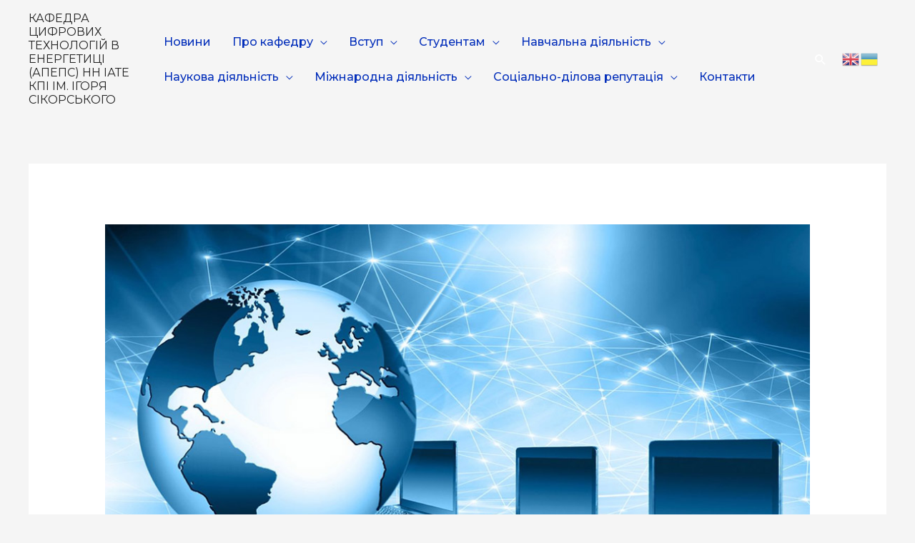

--- FILE ---
content_type: text/html; charset=UTF-8
request_url: http://dte.kpi.ua/news/osinnii-semestr-dlia-nashykh-studentiv-kafedry-tste-apeps-bude-prokhodyty-v-dystantsiinomu-rezhymi/
body_size: 29550
content:
<!DOCTYPE html>
<html dir="ltr" lang="uk" prefix="og: https://ogp.me/ns#">
<head>
<meta charset="UTF-8">
<meta name="viewport" content="width=device-width, initial-scale=1">
<link rel="profile" href="https://gmpg.org/xfn/11">

<title>Осінній семестр для наших студентів кафедри ЦТЕ (АПЕПС) буде проходити в дистанційному режимі • КАФЕДРА ЦИФРОВИХ ТЕХНОЛОГІЙ В ЕНЕРГЕТИЦІ (АПЕПС) НН ІАТЕ КПІ ІМ. ІГОРЯ СІКОРСЬКОГО</title>
	<style>img:is([sizes="auto" i], [sizes^="auto," i]) { contain-intrinsic-size: 3000px 1500px }</style>
	
		<!-- All in One SEO 4.5.1.1 - aioseo.com -->
		<meta name="description" content="Відповідно до Наказу №НОН/247/2023 від 09.08.2023 &quot;Про особливості організації освітнього процесу в осінньому семестрі 2023/2024 н.р. у змішаному режимі&quot; студенти кафедри ЦТЕ (АПЕПС) спеціальності 122 &quot;Комп&#039;ютерні науки&quot; будуть навчатись у дистанційному режимі відповідно до розкладу ." />
		<meta name="robots" content="max-image-preview:large" />
		<link rel="canonical" href="http://dte.kpi.ua/news/osinnii-semestr-dlia-nashykh-studentiv-kafedry-tste-apeps-bude-prokhodyty-v-dystantsiinomu-rezhymi/" />
		<meta name="generator" content="All in One SEO (AIOSEO) 4.5.1.1" />
		<meta property="og:locale" content="uk_UA" />
		<meta property="og:site_name" content="КАФЕДРА ЦИФРОВИХ ТЕХНОЛОГІЙ В ЕНЕРГЕТИЦІ (АПЕПС) НН ІАТЕ КПІ ІМ. ІГОРЯ СІКОРСЬКОГО • ЦТЕ (АПЕПС) - КАФЕДРА ЦИФРОВИХ ТЕХНОЛОГІЙ В ЕНЕРГЕТИЦІ" />
		<meta property="og:type" content="article" />
		<meta property="og:title" content="Осінній семестр для наших студентів кафедри ЦТЕ (АПЕПС) буде проходити в дистанційному режимі • КАФЕДРА ЦИФРОВИХ ТЕХНОЛОГІЙ В ЕНЕРГЕТИЦІ (АПЕПС) НН ІАТЕ КПІ ІМ. ІГОРЯ СІКОРСЬКОГО" />
		<meta property="og:description" content="Відповідно до Наказу №НОН/247/2023 від 09.08.2023 &quot;Про особливості організації освітнього процесу в осінньому семестрі 2023/2024 н.р. у змішаному режимі&quot; студенти кафедри ЦТЕ (АПЕПС) спеціальності 122 &quot;Комп&#039;ютерні науки&quot; будуть навчатись у дистанційному режимі відповідно до розкладу ." />
		<meta property="og:url" content="http://dte.kpi.ua/news/osinnii-semestr-dlia-nashykh-studentiv-kafedry-tste-apeps-bude-prokhodyty-v-dystantsiinomu-rezhymi/" />
		<meta property="article:published_time" content="2023-08-18T11:03:00+00:00" />
		<meta property="article:modified_time" content="2023-08-18T11:08:01+00:00" />
		<meta name="twitter:card" content="summary" />
		<meta name="twitter:title" content="Осінній семестр для наших студентів кафедри ЦТЕ (АПЕПС) буде проходити в дистанційному режимі • КАФЕДРА ЦИФРОВИХ ТЕХНОЛОГІЙ В ЕНЕРГЕТИЦІ (АПЕПС) НН ІАТЕ КПІ ІМ. ІГОРЯ СІКОРСЬКОГО" />
		<meta name="twitter:description" content="Відповідно до Наказу №НОН/247/2023 від 09.08.2023 &quot;Про особливості організації освітнього процесу в осінньому семестрі 2023/2024 н.р. у змішаному режимі&quot; студенти кафедри ЦТЕ (АПЕПС) спеціальності 122 &quot;Комп&#039;ютерні науки&quot; будуть навчатись у дистанційному режимі відповідно до розкладу ." />
		<script type="application/ld+json" class="aioseo-schema">
			{"@context":"https:\/\/schema.org","@graph":[{"@type":"BreadcrumbList","@id":"http:\/\/dte.kpi.ua\/news\/osinnii-semestr-dlia-nashykh-studentiv-kafedry-tste-apeps-bude-prokhodyty-v-dystantsiinomu-rezhymi\/#breadcrumblist","itemListElement":[{"@type":"ListItem","@id":"http:\/\/dte.kpi.ua\/#listItem","position":1,"name":"\u0413\u043e\u043b\u043e\u0432\u043d\u0430","item":"http:\/\/dte.kpi.ua\/","nextItem":"http:\/\/dte.kpi.ua\/news\/osinnii-semestr-dlia-nashykh-studentiv-kafedry-tste-apeps-bude-prokhodyty-v-dystantsiinomu-rezhymi\/#listItem"},{"@type":"ListItem","@id":"http:\/\/dte.kpi.ua\/news\/osinnii-semestr-dlia-nashykh-studentiv-kafedry-tste-apeps-bude-prokhodyty-v-dystantsiinomu-rezhymi\/#listItem","position":2,"name":"\u041e\u0441\u0456\u043d\u043d\u0456\u0439 \u0441\u0435\u043c\u0435\u0441\u0442\u0440 \u0434\u043b\u044f \u043d\u0430\u0448\u0438\u0445 \u0441\u0442\u0443\u0434\u0435\u043d\u0442\u0456\u0432 \u043a\u0430\u0444\u0435\u0434\u0440\u0438 \u0426\u0422\u0415 (\u0410\u041f\u0415\u041f\u0421) \u0431\u0443\u0434\u0435 \u043f\u0440\u043e\u0445\u043e\u0434\u0438\u0442\u0438 \u0432 \u0434\u0438\u0441\u0442\u0430\u043d\u0446\u0456\u0439\u043d\u043e\u043c\u0443 \u0440\u0435\u0436\u0438\u043c\u0456","previousItem":"http:\/\/dte.kpi.ua\/#listItem"}]},{"@type":"Organization","@id":"http:\/\/dte.kpi.ua\/#organization","name":"\u041a\u0410\u0424\u0415\u0414\u0420\u0410 \u0426\u0422\u0415 (\u0410\u041f\u0415\u041f\u0421) \u041a\u041f\u0406 \u0406\u041c. \u0406. \u0421\u0406\u041a\u041e\u0420\u0421\u042c\u041a\u041e\u0413\u041e","url":"http:\/\/dte.kpi.ua\/"},{"@type":"Person","@id":"http:\/\/dte.kpi.ua\/author\/dtekpiua\/#author","url":"http:\/\/dte.kpi.ua\/author\/dtekpiua\/","name":"dtekpiua","image":{"@type":"ImageObject","@id":"http:\/\/dte.kpi.ua\/news\/osinnii-semestr-dlia-nashykh-studentiv-kafedry-tste-apeps-bude-prokhodyty-v-dystantsiinomu-rezhymi\/#authorImage","url":"https:\/\/secure.gravatar.com\/avatar\/73e76f03c61f31cd06f6f1523f5c2fcb?s=96&d=mm&r=g","width":96,"height":96,"caption":"dtekpiua"}},{"@type":"WebPage","@id":"http:\/\/dte.kpi.ua\/news\/osinnii-semestr-dlia-nashykh-studentiv-kafedry-tste-apeps-bude-prokhodyty-v-dystantsiinomu-rezhymi\/#webpage","url":"http:\/\/dte.kpi.ua\/news\/osinnii-semestr-dlia-nashykh-studentiv-kafedry-tste-apeps-bude-prokhodyty-v-dystantsiinomu-rezhymi\/","name":"\u041e\u0441\u0456\u043d\u043d\u0456\u0439 \u0441\u0435\u043c\u0435\u0441\u0442\u0440 \u0434\u043b\u044f \u043d\u0430\u0448\u0438\u0445 \u0441\u0442\u0443\u0434\u0435\u043d\u0442\u0456\u0432 \u043a\u0430\u0444\u0435\u0434\u0440\u0438 \u0426\u0422\u0415 (\u0410\u041f\u0415\u041f\u0421) \u0431\u0443\u0434\u0435 \u043f\u0440\u043e\u0445\u043e\u0434\u0438\u0442\u0438 \u0432 \u0434\u0438\u0441\u0442\u0430\u043d\u0446\u0456\u0439\u043d\u043e\u043c\u0443 \u0440\u0435\u0436\u0438\u043c\u0456 \u2022 \u041a\u0410\u0424\u0415\u0414\u0420\u0410 \u0426\u0418\u0424\u0420\u041e\u0412\u0418\u0425 \u0422\u0415\u0425\u041d\u041e\u041b\u041e\u0413\u0406\u0419 \u0412 \u0415\u041d\u0415\u0420\u0413\u0415\u0422\u0418\u0426\u0406 (\u0410\u041f\u0415\u041f\u0421) \u041d\u041d \u0406\u0410\u0422\u0415 \u041a\u041f\u0406 \u0406\u041c. \u0406\u0413\u041e\u0420\u042f \u0421\u0406\u041a\u041e\u0420\u0421\u042c\u041a\u041e\u0413\u041e","description":"\u0412\u0456\u0434\u043f\u043e\u0432\u0456\u0434\u043d\u043e \u0434\u043e \u041d\u0430\u043a\u0430\u0437\u0443 \u2116\u041d\u041e\u041d\/247\/2023 \u0432\u0456\u0434 09.08.2023 \"\u041f\u0440\u043e \u043e\u0441\u043e\u0431\u043b\u0438\u0432\u043e\u0441\u0442\u0456 \u043e\u0440\u0433\u0430\u043d\u0456\u0437\u0430\u0446\u0456\u0457 \u043e\u0441\u0432\u0456\u0442\u043d\u044c\u043e\u0433\u043e \u043f\u0440\u043e\u0446\u0435\u0441\u0443 \u0432 \u043e\u0441\u0456\u043d\u043d\u044c\u043e\u043c\u0443 \u0441\u0435\u043c\u0435\u0441\u0442\u0440\u0456 2023\/2024 \u043d.\u0440. \u0443 \u0437\u043c\u0456\u0448\u0430\u043d\u043e\u043c\u0443 \u0440\u0435\u0436\u0438\u043c\u0456\" \u0441\u0442\u0443\u0434\u0435\u043d\u0442\u0438 \u043a\u0430\u0444\u0435\u0434\u0440\u0438 \u0426\u0422\u0415 (\u0410\u041f\u0415\u041f\u0421) \u0441\u043f\u0435\u0446\u0456\u0430\u043b\u044c\u043d\u043e\u0441\u0442\u0456 122 \"\u041a\u043e\u043c\u043f'\u044e\u0442\u0435\u0440\u043d\u0456 \u043d\u0430\u0443\u043a\u0438\" \u0431\u0443\u0434\u0443\u0442\u044c \u043d\u0430\u0432\u0447\u0430\u0442\u0438\u0441\u044c \u0443 \u0434\u0438\u0441\u0442\u0430\u043d\u0446\u0456\u0439\u043d\u043e\u043c\u0443 \u0440\u0435\u0436\u0438\u043c\u0456 \u0432\u0456\u0434\u043f\u043e\u0432\u0456\u0434\u043d\u043e \u0434\u043e \u0440\u043e\u0437\u043a\u043b\u0430\u0434\u0443 .","inLanguage":"uk","isPartOf":{"@id":"http:\/\/dte.kpi.ua\/#website"},"breadcrumb":{"@id":"http:\/\/dte.kpi.ua\/news\/osinnii-semestr-dlia-nashykh-studentiv-kafedry-tste-apeps-bude-prokhodyty-v-dystantsiinomu-rezhymi\/#breadcrumblist"},"author":{"@id":"http:\/\/dte.kpi.ua\/author\/dtekpiua\/#author"},"creator":{"@id":"http:\/\/dte.kpi.ua\/author\/dtekpiua\/#author"},"image":{"@type":"ImageObject","url":"http:\/\/dte.kpi.ua\/wp-content\/uploads\/2023\/08\/1586982093.jpg","@id":"http:\/\/dte.kpi.ua\/news\/osinnii-semestr-dlia-nashykh-studentiv-kafedry-tste-apeps-bude-prokhodyty-v-dystantsiinomu-rezhymi\/#mainImage","width":1000,"height":558},"primaryImageOfPage":{"@id":"http:\/\/dte.kpi.ua\/news\/osinnii-semestr-dlia-nashykh-studentiv-kafedry-tste-apeps-bude-prokhodyty-v-dystantsiinomu-rezhymi\/#mainImage"},"datePublished":"2023-08-18T11:03:00+00:00","dateModified":"2023-08-18T11:08:01+00:00"},{"@type":"WebSite","@id":"http:\/\/dte.kpi.ua\/#website","url":"http:\/\/dte.kpi.ua\/","name":"\u041a\u0410\u0424\u0415\u0414\u0420\u0410 \u0426\u0418\u0424\u0420\u041e\u0412\u0418\u0425 \u0422\u0415\u0425\u041d\u041e\u041b\u041e\u0413\u0406\u0419 \u0412 \u0415\u041d\u0415\u0420\u0413\u0415\u0422\u0418\u0426\u0406 \u041d\u041d \u0406\u0410\u0422\u0415 \u041a\u041f\u0406 \u0406\u041c. \u0406. \u0421\u0406\u041a\u041e\u0420\u0421\u042c\u041a\u041e\u0413\u041e","alternateName":"\u041a\u0410\u0424\u0415\u0414\u0420\u0410 \u0426\u0422\u0415 (\u0410\u041f\u0415\u041f\u0421) \u041d\u041d \u0406\u0410\u0422\u0415 \u041a\u041f\u0406 \u0406\u041c. \u0406. \u0421\u0406\u041a\u041e\u0420\u0421\u042c\u041a\u041e\u0413\u041e","description":"\u0426\u0422\u0415 (\u0410\u041f\u0415\u041f\u0421) - \u041a\u0410\u0424\u0415\u0414\u0420\u0410 \u0426\u0418\u0424\u0420\u041e\u0412\u0418\u0425 \u0422\u0415\u0425\u041d\u041e\u041b\u041e\u0413\u0406\u0419 \u0412 \u0415\u041d\u0415\u0420\u0413\u0415\u0422\u0418\u0426\u0406","inLanguage":"uk","publisher":{"@id":"http:\/\/dte.kpi.ua\/#organization"}}]}
		</script>
		<!-- All in One SEO -->

<link rel='dns-prefetch' href='//fonts.googleapis.com' />
<link rel="alternate" type="application/rss+xml" title="КАФЕДРА ЦИФРОВИХ ТЕХНОЛОГІЙ В ЕНЕРГЕТИЦІ (АПЕПС) НН ІАТЕ КПІ ІМ. ІГОРЯ СІКОРСЬКОГО &raquo; стрічка" href="http://dte.kpi.ua/feed/" />
<link rel="alternate" type="application/rss+xml" title="КАФЕДРА ЦИФРОВИХ ТЕХНОЛОГІЙ В ЕНЕРГЕТИЦІ (АПЕПС) НН ІАТЕ КПІ ІМ. ІГОРЯ СІКОРСЬКОГО &raquo; Канал коментарів" href="http://dte.kpi.ua/comments/feed/" />
<link rel="alternate" type="application/rss+xml" title="КАФЕДРА ЦИФРОВИХ ТЕХНОЛОГІЙ В ЕНЕРГЕТИЦІ (АПЕПС) НН ІАТЕ КПІ ІМ. ІГОРЯ СІКОРСЬКОГО &raquo; Осінній семестр для наших студентів кафедри ЦТЕ (АПЕПС) буде проходити в дистанційному режимі Канал коментарів" href="http://dte.kpi.ua/news/osinnii-semestr-dlia-nashykh-studentiv-kafedry-tste-apeps-bude-prokhodyty-v-dystantsiinomu-rezhymi/feed/" />
<script>
window._wpemojiSettings = {"baseUrl":"https:\/\/s.w.org\/images\/core\/emoji\/15.0.3\/72x72\/","ext":".png","svgUrl":"https:\/\/s.w.org\/images\/core\/emoji\/15.0.3\/svg\/","svgExt":".svg","source":{"concatemoji":"http:\/\/dte.kpi.ua\/wp-includes\/js\/wp-emoji-release.min.js?ver=6.7.2"}};
/*! This file is auto-generated */
!function(i,n){var o,s,e;function c(e){try{var t={supportTests:e,timestamp:(new Date).valueOf()};sessionStorage.setItem(o,JSON.stringify(t))}catch(e){}}function p(e,t,n){e.clearRect(0,0,e.canvas.width,e.canvas.height),e.fillText(t,0,0);var t=new Uint32Array(e.getImageData(0,0,e.canvas.width,e.canvas.height).data),r=(e.clearRect(0,0,e.canvas.width,e.canvas.height),e.fillText(n,0,0),new Uint32Array(e.getImageData(0,0,e.canvas.width,e.canvas.height).data));return t.every(function(e,t){return e===r[t]})}function u(e,t,n){switch(t){case"flag":return n(e,"\ud83c\udff3\ufe0f\u200d\u26a7\ufe0f","\ud83c\udff3\ufe0f\u200b\u26a7\ufe0f")?!1:!n(e,"\ud83c\uddfa\ud83c\uddf3","\ud83c\uddfa\u200b\ud83c\uddf3")&&!n(e,"\ud83c\udff4\udb40\udc67\udb40\udc62\udb40\udc65\udb40\udc6e\udb40\udc67\udb40\udc7f","\ud83c\udff4\u200b\udb40\udc67\u200b\udb40\udc62\u200b\udb40\udc65\u200b\udb40\udc6e\u200b\udb40\udc67\u200b\udb40\udc7f");case"emoji":return!n(e,"\ud83d\udc26\u200d\u2b1b","\ud83d\udc26\u200b\u2b1b")}return!1}function f(e,t,n){var r="undefined"!=typeof WorkerGlobalScope&&self instanceof WorkerGlobalScope?new OffscreenCanvas(300,150):i.createElement("canvas"),a=r.getContext("2d",{willReadFrequently:!0}),o=(a.textBaseline="top",a.font="600 32px Arial",{});return e.forEach(function(e){o[e]=t(a,e,n)}),o}function t(e){var t=i.createElement("script");t.src=e,t.defer=!0,i.head.appendChild(t)}"undefined"!=typeof Promise&&(o="wpEmojiSettingsSupports",s=["flag","emoji"],n.supports={everything:!0,everythingExceptFlag:!0},e=new Promise(function(e){i.addEventListener("DOMContentLoaded",e,{once:!0})}),new Promise(function(t){var n=function(){try{var e=JSON.parse(sessionStorage.getItem(o));if("object"==typeof e&&"number"==typeof e.timestamp&&(new Date).valueOf()<e.timestamp+604800&&"object"==typeof e.supportTests)return e.supportTests}catch(e){}return null}();if(!n){if("undefined"!=typeof Worker&&"undefined"!=typeof OffscreenCanvas&&"undefined"!=typeof URL&&URL.createObjectURL&&"undefined"!=typeof Blob)try{var e="postMessage("+f.toString()+"("+[JSON.stringify(s),u.toString(),p.toString()].join(",")+"));",r=new Blob([e],{type:"text/javascript"}),a=new Worker(URL.createObjectURL(r),{name:"wpTestEmojiSupports"});return void(a.onmessage=function(e){c(n=e.data),a.terminate(),t(n)})}catch(e){}c(n=f(s,u,p))}t(n)}).then(function(e){for(var t in e)n.supports[t]=e[t],n.supports.everything=n.supports.everything&&n.supports[t],"flag"!==t&&(n.supports.everythingExceptFlag=n.supports.everythingExceptFlag&&n.supports[t]);n.supports.everythingExceptFlag=n.supports.everythingExceptFlag&&!n.supports.flag,n.DOMReady=!1,n.readyCallback=function(){n.DOMReady=!0}}).then(function(){return e}).then(function(){var e;n.supports.everything||(n.readyCallback(),(e=n.source||{}).concatemoji?t(e.concatemoji):e.wpemoji&&e.twemoji&&(t(e.twemoji),t(e.wpemoji)))}))}((window,document),window._wpemojiSettings);
</script>
<link rel='stylesheet' id='astra-theme-css-css' href='http://dte.kpi.ua/wp-content/themes/astra/assets/css/minified/frontend.min.css?ver=4.0.2' media='all' />
<style id='astra-theme-css-inline-css'>
.ast-no-sidebar .entry-content .alignfull {margin-left: calc( -50vw + 50%);margin-right: calc( -50vw + 50%);max-width: 100vw;width: 100vw;}.ast-no-sidebar .entry-content .alignwide {margin-left: calc(-41vw + 50%);margin-right: calc(-41vw + 50%);max-width: unset;width: unset;}.ast-no-sidebar .entry-content .alignfull .alignfull,.ast-no-sidebar .entry-content .alignfull .alignwide,.ast-no-sidebar .entry-content .alignwide .alignfull,.ast-no-sidebar .entry-content .alignwide .alignwide,.ast-no-sidebar .entry-content .wp-block-column .alignfull,.ast-no-sidebar .entry-content .wp-block-column .alignwide{width: 100%;margin-left: auto;margin-right: auto;}.wp-block-gallery,.blocks-gallery-grid {margin: 0;}.wp-block-separator {max-width: 100px;}.wp-block-separator.is-style-wide,.wp-block-separator.is-style-dots {max-width: none;}.entry-content .has-2-columns .wp-block-column:first-child {padding-right: 10px;}.entry-content .has-2-columns .wp-block-column:last-child {padding-left: 10px;}@media (max-width: 782px) {.entry-content .wp-block-columns .wp-block-column {flex-basis: 100%;}.entry-content .has-2-columns .wp-block-column:first-child {padding-right: 0;}.entry-content .has-2-columns .wp-block-column:last-child {padding-left: 0;}}body .entry-content .wp-block-latest-posts {margin-left: 0;}body .entry-content .wp-block-latest-posts li {list-style: none;}.ast-no-sidebar .ast-container .entry-content .wp-block-latest-posts {margin-left: 0;}.ast-header-break-point .entry-content .alignwide {margin-left: auto;margin-right: auto;}.entry-content .blocks-gallery-item img {margin-bottom: auto;}.wp-block-pullquote {border-top: 4px solid #555d66;border-bottom: 4px solid #555d66;color: #40464d;}:root{--ast-container-default-xlg-padding:6.67em;--ast-container-default-lg-padding:5.67em;--ast-container-default-slg-padding:4.34em;--ast-container-default-md-padding:3.34em;--ast-container-default-sm-padding:6.67em;--ast-container-default-xs-padding:2.4em;--ast-container-default-xxs-padding:1.4em;--ast-code-block-background:#EEEEEE;--ast-comment-inputs-background:#FAFAFA;}html{font-size:100%;}a,.page-title{color:#032eba;}a:hover,a:focus{color:#000000;}body,button,input,select,textarea,.ast-button,.ast-custom-button{font-family:'Montserrat',sans-serif;font-weight:400;font-size:16px;font-size:1rem;line-height:1.5em;}blockquote{color:var(--ast-global-color-2);}h1,.entry-content h1,.entry-content h1 a,h2,.entry-content h2,.entry-content h2 a,h3,.entry-content h3,.entry-content h3 a,h4,.entry-content h4,.entry-content h4 a,h5,.entry-content h5,.entry-content h5 a,h6,.entry-content h6,.entry-content h6 a,.site-title,.site-title a{font-family:'Montserrat',sans-serif;font-weight:400;}.site-title{font-size:16px;font-size:1rem;display:block;}header .custom-logo-link img{max-width:0;}.astra-logo-svg{width:0;}.site-header .site-description{font-size:15px;font-size:0.9375rem;display:none;}.entry-title{font-size:30px;font-size:1.875rem;}h1,.entry-content h1,.entry-content h1 a{font-size:50px;font-size:3.125rem;font-weight:600;font-family:'Montserrat',sans-serif;text-transform:capitalize;}h2,.entry-content h2,.entry-content h2 a{font-size:28px;font-size:1.75rem;font-weight:600;font-family:'Montserrat',sans-serif;}h3,.entry-content h3,.entry-content h3 a{font-size:22px;font-size:1.375rem;font-weight:600;font-family:'Montserrat',sans-serif;}h4,.entry-content h4,.entry-content h4 a{font-size:23px;font-size:1.4375rem;font-family:'Montserrat',sans-serif;}h5,.entry-content h5,.entry-content h5 a{font-size:18px;font-size:1.125rem;font-family:'Montserrat',sans-serif;}h6,.entry-content h6,.entry-content h6 a{font-size:15px;font-size:0.9375rem;font-family:'Montserrat',sans-serif;}::selection{background-color:#032eba;color:#ffffff;}body,h1,.entry-title a,.entry-content h1,.entry-content h1 a,h2,.entry-content h2,.entry-content h2 a,h3,.entry-content h3,.entry-content h3 a,h4,.entry-content h4,.entry-content h4 a,h5,.entry-content h5,.entry-content h5 a,h6,.entry-content h6,.entry-content h6 a{color:var(--ast-global-color-2);}.tagcloud a:hover,.tagcloud a:focus,.tagcloud a.current-item{color:#ffffff;border-color:#032eba;background-color:#032eba;}input:focus,input[type="text"]:focus,input[type="email"]:focus,input[type="url"]:focus,input[type="password"]:focus,input[type="reset"]:focus,input[type="search"]:focus,textarea:focus{border-color:#032eba;}input[type="radio"]:checked,input[type=reset],input[type="checkbox"]:checked,input[type="checkbox"]:hover:checked,input[type="checkbox"]:focus:checked,input[type=range]::-webkit-slider-thumb{border-color:#032eba;background-color:#032eba;box-shadow:none;}.site-footer a:hover + .post-count,.site-footer a:focus + .post-count{background:#032eba;border-color:#032eba;}.single .nav-links .nav-previous,.single .nav-links .nav-next{color:#032eba;}.entry-meta,.entry-meta *{line-height:1.45;color:#032eba;}.entry-meta a:hover,.entry-meta a:hover *,.entry-meta a:focus,.entry-meta a:focus *,.page-links > .page-link,.page-links .page-link:hover,.post-navigation a:hover{color:#000000;}#cat option,.secondary .calendar_wrap thead a,.secondary .calendar_wrap thead a:visited{color:#032eba;}.secondary .calendar_wrap #today,.ast-progress-val span{background:#032eba;}.secondary a:hover + .post-count,.secondary a:focus + .post-count{background:#032eba;border-color:#032eba;}.calendar_wrap #today > a{color:#ffffff;}.page-links .page-link,.single .post-navigation a{color:#032eba;}.widget-title{font-size:22px;font-size:1.375rem;color:var(--ast-global-color-2);}@media (max-width:921px){#ast-desktop-header{display:none;}}@media (min-width:921px){#ast-mobile-header{display:none;}}.wp-block-buttons.aligncenter{justify-content:center;}@media (max-width:782px){.entry-content .wp-block-columns .wp-block-column{margin-left:0px;}}.wp-block-image.aligncenter{margin-left:auto;margin-right:auto;}.wp-block-table.aligncenter{margin-left:auto;margin-right:auto;}@media (max-width:921px){.ast-separate-container #primary,.ast-separate-container #secondary{padding:1.5em 0;}#primary,#secondary{padding:1.5em 0;margin:0;}.ast-left-sidebar #content > .ast-container{display:flex;flex-direction:column-reverse;width:100%;}.ast-separate-container .ast-article-post,.ast-separate-container .ast-article-single{padding:1.5em 2.14em;}.ast-author-box img.avatar{margin:20px 0 0 0;}}@media (min-width:922px){.ast-separate-container.ast-right-sidebar #primary,.ast-separate-container.ast-left-sidebar #primary{border:0;}.search-no-results.ast-separate-container #primary{margin-bottom:4em;}}.elementor-button-wrapper .elementor-button{border-style:solid;text-decoration:none;border-top-width:2px;border-right-width:2px;border-left-width:2px;border-bottom-width:2px;}body .elementor-button.elementor-size-sm,body .elementor-button.elementor-size-xs,body .elementor-button.elementor-size-md,body .elementor-button.elementor-size-lg,body .elementor-button.elementor-size-xl,body .elementor-button{border-radius:0;padding-top:16px;padding-right:40px;padding-bottom:16px;padding-left:40px;}.elementor-button-wrapper .elementor-button{border-color:var(--ast-global-color-0);background-color:var(--ast-global-color-5);}.elementor-button-wrapper .elementor-button:hover,.elementor-button-wrapper .elementor-button:focus{color:#ffffff;background-color:var(--ast-global-color-1);border-color:var(--ast-global-color-1);}.wp-block-button .wp-block-button__link ,.elementor-button-wrapper .elementor-button,.elementor-button-wrapper .elementor-button:visited{color:var(--ast-global-color-0);}.elementor-button-wrapper .elementor-button{font-family:'Montserrat',sans-serif;font-weight:500;font-size:12px;font-size:0.75rem;line-height:1em;text-transform:uppercase;letter-spacing:2px;}body .elementor-button.elementor-size-sm,body .elementor-button.elementor-size-xs,body .elementor-button.elementor-size-md,body .elementor-button.elementor-size-lg,body .elementor-button.elementor-size-xl,body .elementor-button{font-size:12px;font-size:0.75rem;}.wp-block-button .wp-block-button__link:hover,.wp-block-button .wp-block-button__link:focus{color:#ffffff;background-color:var(--ast-global-color-1);border-color:var(--ast-global-color-1);}.wp-block-button .wp-block-button__link{border-style:solid;border-top-width:2px;border-right-width:2px;border-left-width:2px;border-bottom-width:2px;border-color:var(--ast-global-color-0);background-color:var(--ast-global-color-5);color:var(--ast-global-color-0);font-family:'Montserrat',sans-serif;font-weight:500;line-height:1em;text-transform:uppercase;letter-spacing:2px;font-size:12px;font-size:0.75rem;border-radius:0;padding-top:16px;padding-right:40px;padding-bottom:16px;padding-left:40px;}.menu-toggle,button,.ast-button,.ast-custom-button,.button,input#submit,input[type="button"],input[type="submit"],input[type="reset"]{border-style:solid;border-top-width:2px;border-right-width:2px;border-left-width:2px;border-bottom-width:2px;color:var(--ast-global-color-0);border-color:var(--ast-global-color-0);background-color:var(--ast-global-color-5);border-radius:0;padding-top:16px;padding-right:40px;padding-bottom:16px;padding-left:40px;font-family:'Montserrat',sans-serif;font-weight:500;font-size:12px;font-size:0.75rem;line-height:1em;text-transform:uppercase;letter-spacing:2px;}button:focus,.menu-toggle:hover,button:hover,.ast-button:hover,.ast-custom-button:hover .button:hover,.ast-custom-button:hover ,input[type=reset]:hover,input[type=reset]:focus,input#submit:hover,input#submit:focus,input[type="button"]:hover,input[type="button"]:focus,input[type="submit"]:hover,input[type="submit"]:focus{color:#ffffff;background-color:var(--ast-global-color-1);border-color:var(--ast-global-color-1);}@media (min-width:544px){.ast-container{max-width:100%;}}@media (max-width:544px){.ast-separate-container .ast-article-post,.ast-separate-container .ast-article-single,.ast-separate-container .comments-title,.ast-separate-container .ast-archive-description{padding:1.5em 1em;}.ast-separate-container #content .ast-container{padding-left:0.54em;padding-right:0.54em;}.ast-separate-container .ast-comment-list li.depth-1{padding:1.5em 1em;margin-bottom:1.5em;}.ast-separate-container .ast-comment-list .bypostauthor{padding:.5em;}.ast-search-menu-icon.ast-dropdown-active .search-field{width:170px;}}@media (max-width:921px){.ast-mobile-header-stack .main-header-bar .ast-search-menu-icon{display:inline-block;}.ast-header-break-point.ast-header-custom-item-outside .ast-mobile-header-stack .main-header-bar .ast-search-icon{margin:0;}.ast-comment-avatar-wrap img{max-width:2.5em;}.ast-separate-container .ast-comment-list li.depth-1{padding:1.5em 2.14em;}.ast-separate-container .comment-respond{padding:2em 2.14em;}.ast-comment-meta{padding:0 1.8888em 1.3333em;}}body,.ast-separate-container{background-repeat:repeat;background-position:center center;background-size:auto;background-attachment:scroll;}.ast-no-sidebar.ast-separate-container .entry-content .alignfull {margin-left: -6.67em;margin-right: -6.67em;width: auto;}@media (max-width: 1200px) {.ast-no-sidebar.ast-separate-container .entry-content .alignfull {margin-left: -2.4em;margin-right: -2.4em;}}@media (max-width: 768px) {.ast-no-sidebar.ast-separate-container .entry-content .alignfull {margin-left: -2.14em;margin-right: -2.14em;}}@media (max-width: 544px) {.ast-no-sidebar.ast-separate-container .entry-content .alignfull {margin-left: -1em;margin-right: -1em;}}.ast-no-sidebar.ast-separate-container .entry-content .alignwide {margin-left: -20px;margin-right: -20px;}.ast-no-sidebar.ast-separate-container .entry-content .wp-block-column .alignfull,.ast-no-sidebar.ast-separate-container .entry-content .wp-block-column .alignwide {margin-left: auto;margin-right: auto;width: 100%;}@media (max-width:921px){.site-title{display:none;}.site-header .site-description{display:none;}.entry-title{font-size:30px;}h1,.entry-content h1,.entry-content h1 a{font-size:40px;}h2,.entry-content h2,.entry-content h2 a{font-size:30px;}h3,.entry-content h3,.entry-content h3 a{font-size:25px;}h4,.entry-content h4,.entry-content h4 a{font-size:20px;font-size:1.25rem;}h5,.entry-content h5,.entry-content h5 a{font-size:18px;font-size:1.125rem;}h6,.entry-content h6,.entry-content h6 a{font-size:16px;font-size:1rem;}}@media (max-width:544px){.site-title{display:none;}.site-header .site-description{display:none;}.entry-title{font-size:30px;}h1,.entry-content h1,.entry-content h1 a{font-size:34px;}h2,.entry-content h2,.entry-content h2 a{font-size:24px;}h3,.entry-content h3,.entry-content h3 a{font-size:22px;}h4,.entry-content h4,.entry-content h4 a{font-size:20px;font-size:1.25rem;}h5,.entry-content h5,.entry-content h5 a{font-size:18px;font-size:1.125rem;}h6,.entry-content h6,.entry-content h6 a{font-size:16px;font-size:1rem;}header .custom-logo-link img,.ast-header-break-point .site-branding img,.ast-header-break-point .custom-logo-link img{max-width:160px;}.astra-logo-svg{width:160px;}.ast-header-break-point .site-logo-img .custom-mobile-logo-link img{max-width:160px;}}@media (max-width:921px){html{font-size:91.2%;}}@media (max-width:544px){html{font-size:91.2%;}}@media (min-width:922px){.ast-container{max-width:1240px;}}@font-face {font-family: "Astra";src: url(http://dte.kpi.ua/wp-content/themes/astra/assets/fonts/astra.woff) format("woff"),url(http://dte.kpi.ua/wp-content/themes/astra/assets/fonts/astra.ttf) format("truetype"),url(http://dte.kpi.ua/wp-content/themes/astra/assets/fonts/astra.svg#astra) format("svg");font-weight: normal;font-style: normal;font-display: fallback;}@media (min-width:922px){.main-header-menu .sub-menu .menu-item.ast-left-align-sub-menu:hover > .sub-menu,.main-header-menu .sub-menu .menu-item.ast-left-align-sub-menu.focus > .sub-menu{margin-left:-2px;}}.astra-icon-down_arrow::after {content: "\e900";font-family: Astra;}.astra-icon-close::after {content: "\e5cd";font-family: Astra;}.astra-icon-drag_handle::after {content: "\e25d";font-family: Astra;}.astra-icon-format_align_justify::after {content: "\e235";font-family: Astra;}.astra-icon-menu::after {content: "\e5d2";font-family: Astra;}.astra-icon-reorder::after {content: "\e8fe";font-family: Astra;}.astra-icon-search::after {content: "\e8b6";font-family: Astra;}.astra-icon-zoom_in::after {content: "\e56b";font-family: Astra;}.astra-icon-check-circle::after {content: "\e901";font-family: Astra;}.astra-icon-shopping-cart::after {content: "\f07a";font-family: Astra;}.astra-icon-shopping-bag::after {content: "\f290";font-family: Astra;}.astra-icon-shopping-basket::after {content: "\f291";font-family: Astra;}.astra-icon-circle-o::after {content: "\e903";font-family: Astra;}.astra-icon-certificate::after {content: "\e902";font-family: Astra;}blockquote {padding: 1.2em;}:root .has-ast-global-color-0-color{color:var(--ast-global-color-0);}:root .has-ast-global-color-0-background-color{background-color:var(--ast-global-color-0);}:root .wp-block-button .has-ast-global-color-0-color{color:var(--ast-global-color-0);}:root .wp-block-button .has-ast-global-color-0-background-color{background-color:var(--ast-global-color-0);}:root .has-ast-global-color-1-color{color:var(--ast-global-color-1);}:root .has-ast-global-color-1-background-color{background-color:var(--ast-global-color-1);}:root .wp-block-button .has-ast-global-color-1-color{color:var(--ast-global-color-1);}:root .wp-block-button .has-ast-global-color-1-background-color{background-color:var(--ast-global-color-1);}:root .has-ast-global-color-2-color{color:var(--ast-global-color-2);}:root .has-ast-global-color-2-background-color{background-color:var(--ast-global-color-2);}:root .wp-block-button .has-ast-global-color-2-color{color:var(--ast-global-color-2);}:root .wp-block-button .has-ast-global-color-2-background-color{background-color:var(--ast-global-color-2);}:root .has-ast-global-color-3-color{color:var(--ast-global-color-3);}:root .has-ast-global-color-3-background-color{background-color:var(--ast-global-color-3);}:root .wp-block-button .has-ast-global-color-3-color{color:var(--ast-global-color-3);}:root .wp-block-button .has-ast-global-color-3-background-color{background-color:var(--ast-global-color-3);}:root .has-ast-global-color-4-color{color:var(--ast-global-color-4);}:root .has-ast-global-color-4-background-color{background-color:var(--ast-global-color-4);}:root .wp-block-button .has-ast-global-color-4-color{color:var(--ast-global-color-4);}:root .wp-block-button .has-ast-global-color-4-background-color{background-color:var(--ast-global-color-4);}:root .has-ast-global-color-5-color{color:var(--ast-global-color-5);}:root .has-ast-global-color-5-background-color{background-color:var(--ast-global-color-5);}:root .wp-block-button .has-ast-global-color-5-color{color:var(--ast-global-color-5);}:root .wp-block-button .has-ast-global-color-5-background-color{background-color:var(--ast-global-color-5);}:root .has-ast-global-color-6-color{color:var(--ast-global-color-6);}:root .has-ast-global-color-6-background-color{background-color:var(--ast-global-color-6);}:root .wp-block-button .has-ast-global-color-6-color{color:var(--ast-global-color-6);}:root .wp-block-button .has-ast-global-color-6-background-color{background-color:var(--ast-global-color-6);}:root .has-ast-global-color-7-color{color:var(--ast-global-color-7);}:root .has-ast-global-color-7-background-color{background-color:var(--ast-global-color-7);}:root .wp-block-button .has-ast-global-color-7-color{color:var(--ast-global-color-7);}:root .wp-block-button .has-ast-global-color-7-background-color{background-color:var(--ast-global-color-7);}:root .has-ast-global-color-8-color{color:var(--ast-global-color-8);}:root .has-ast-global-color-8-background-color{background-color:var(--ast-global-color-8);}:root .wp-block-button .has-ast-global-color-8-color{color:var(--ast-global-color-8);}:root .wp-block-button .has-ast-global-color-8-background-color{background-color:var(--ast-global-color-8);}:root{--ast-global-color-0:#1a6c7a;--ast-global-color-1:#153243;--ast-global-color-2:#000f2b;--ast-global-color-3:#3a3a3a;--ast-global-color-4:#f3f9fb;--ast-global-color-5:#ffffff;--ast-global-color-6:#153243;--ast-global-color-7:#f3f9fb;--ast-global-color-8:#BFD1FF;}:root {--ast-border-color : #dddddd;}.ast-single-entry-banner {-js-display: flex;display: flex;flex-direction: column;justify-content: center;text-align: center;position: relative;background: #eeeeee;}.ast-single-entry-banner[data-banner-layout="layout-1"] {max-width: 1200px;background: inherit;padding: 20px 0;}.ast-single-entry-banner[data-banner-width-type="custom"] {margin: 0 auto;width: 100%;}.ast-single-entry-banner + .site-content .entry-header {margin-bottom: 0;}header.entry-header > *:not(:last-child){margin-bottom:10px;}.ast-archive-entry-banner {-js-display: flex;display: flex;flex-direction: column;justify-content: center;text-align: center;position: relative;background: #eeeeee;}.ast-archive-entry-banner[data-banner-width-type="custom"] {margin: 0 auto;width: 100%;}.ast-archive-entry-banner[data-banner-layout="layout-1"] {background: inherit;padding: 20px 0;text-align: left;}.ast-archive-entry-banner[data-post-type="news"]{text-align:center;justify-content:center;}.ast-archive-entry-banner[data-post-type="news"] .ast-container{width:100%;padding-top:3em;padding-right:3em;padding-bottom:3em;padding-left:3em;}.ast-archive-entry-banner[data-post-type="news"] .ast-container h1{color:#010101;}.ast-page-builder-template .ast-archive-entry-banner[data-post-type="news"] .ast-container{max-width:100%;}.ast-narrow-container .ast-archive-entry-banner[data-post-type="news"] .ast-container{max-width:750px;}.ast-archive-entry-banner[data-post-type="news"] .ast-container > *:not(:last-child){margin-bottom:10px;}@media (min-width:922px){.ast-narrow-container .ast-archive-entry-banner[data-post-type="news"] .ast-container{max-width:750px;padding-left:0;padding-right:0;}}@media (max-width:921px){.ast-archive-entry-banner[data-post-type="news"] .ast-container{padding-left:0;padding-right:0;}}.ast-breadcrumbs .trail-browse,.ast-breadcrumbs .trail-items,.ast-breadcrumbs .trail-items li{display:inline-block;margin:0;padding:0;border:none;background:inherit;text-indent:0;}.ast-breadcrumbs .trail-browse{font-size:inherit;font-style:inherit;font-weight:inherit;color:inherit;}.ast-breadcrumbs .trail-items{list-style:none;}.trail-items li::after{padding:0 0.3em;content:"\00bb";}.trail-items li:last-of-type::after{display:none;}h1,.entry-content h1,h2,.entry-content h2,h3,.entry-content h3,h4,.entry-content h4,h5,.entry-content h5,h6,.entry-content h6{color:var(--ast-global-color-2);}@media (max-width:921px){.ast-builder-grid-row-container.ast-builder-grid-row-tablet-3-firstrow .ast-builder-grid-row > *:first-child,.ast-builder-grid-row-container.ast-builder-grid-row-tablet-3-lastrow .ast-builder-grid-row > *:last-child{grid-column:1 / -1;}}@media (max-width:544px){.ast-builder-grid-row-container.ast-builder-grid-row-mobile-3-firstrow .ast-builder-grid-row > *:first-child,.ast-builder-grid-row-container.ast-builder-grid-row-mobile-3-lastrow .ast-builder-grid-row > *:last-child{grid-column:1 / -1;}}.ast-builder-layout-element[data-section="title_tagline"]{display:flex;}@media (max-width:921px){.ast-header-break-point .ast-builder-layout-element[data-section="title_tagline"]{display:flex;}}@media (max-width:544px){.ast-header-break-point .ast-builder-layout-element[data-section="title_tagline"]{display:flex;}}.ast-builder-menu-1{font-family:inherit;font-weight:500;}.ast-builder-menu-1 .menu-item > .menu-link{line-height:2em;font-size:16px;font-size:1rem;padding-top:0px;padding-bottom:0px;padding-left:15px;padding-right:15px;}.ast-builder-menu-1 .sub-menu,.ast-builder-menu-1 .inline-on-mobile .sub-menu{border-top-width:0;border-bottom-width:0;border-right-width:0;border-left-width:0;border-color:#ffffff;border-style:solid;width:350px;border-radius:0;}.ast-builder-menu-1 .main-header-menu > .menu-item > .sub-menu,.ast-builder-menu-1 .main-header-menu > .menu-item > .astra-full-megamenu-wrapper{margin-top:0;}.ast-desktop .ast-builder-menu-1 .main-header-menu > .menu-item > .sub-menu:before,.ast-desktop .ast-builder-menu-1 .main-header-menu > .menu-item > .astra-full-megamenu-wrapper:before{height:calc( 0px + 5px );}.ast-builder-menu-1 .menu-item.menu-item-has-children > .ast-menu-toggle{top:0px;right:calc( 15px - 0.907em );}.ast-builder-menu-1 .main-header-menu,.ast-header-break-point .ast-builder-menu-1 .main-header-menu{margin-top:0px;margin-bottom:0px;margin-left:0px;margin-right:0px;}.ast-desktop .ast-builder-menu-1 .menu-item .sub-menu .menu-link{border-bottom-width:1px;border-color:#eaeaea;border-style:solid;}.ast-desktop .ast-builder-menu-1 .menu-item .sub-menu .menu-item:last-child .menu-link{border-bottom-width:0;}@media (max-width:921px){.ast-header-break-point .ast-builder-menu-1 .menu-item.menu-item-has-children > .ast-menu-toggle{top:0;}.ast-builder-menu-1 .menu-item-has-children > .menu-link:after{content:unset;}.ast-builder-menu-1 .main-header-menu > .menu-item > .sub-menu,.ast-builder-menu-1 .main-header-menu > .menu-item > .astra-full-megamenu-wrapper{margin-top:0;}}@media (max-width:544px){.ast-header-break-point .ast-builder-menu-1 .main-header-menu .menu-item > .menu-link{padding-top:5px;padding-bottom:5px;padding-left:5px;padding-right:5px;}.ast-header-break-point .ast-builder-menu-1 .menu-item.menu-item-has-children > .ast-menu-toggle{top:5px;right:calc( 5px - 0.907em );}.ast-builder-menu-1 .main-header-menu > .menu-item > .sub-menu,.ast-builder-menu-1 .main-header-menu > .menu-item > .astra-full-megamenu-wrapper{margin-top:0;}}.ast-builder-menu-1{display:flex;}@media (max-width:921px){.ast-header-break-point .ast-builder-menu-1{display:flex;}}@media (max-width:544px){.ast-header-break-point .ast-builder-menu-1{display:flex;}}.ast-desktop .ast-menu-hover-style-underline > .menu-item > .menu-link:before,.ast-desktop .ast-menu-hover-style-overline > .menu-item > .menu-link:before {content: "";position: absolute;width: 100%;right: 50%;height: 1px;background-color: transparent;transform: scale(0,0) translate(-50%,0);transition: transform .3s ease-in-out,color .0s ease-in-out;}.ast-desktop .ast-menu-hover-style-underline > .menu-item:hover > .menu-link:before,.ast-desktop .ast-menu-hover-style-overline > .menu-item:hover > .menu-link:before {width: calc(100% - 1.2em);background-color: currentColor;transform: scale(1,1) translate(50%,0);}.ast-desktop .ast-menu-hover-style-underline > .menu-item > .menu-link:before {bottom: 0;}.ast-desktop .ast-menu-hover-style-overline > .menu-item > .menu-link:before {top: 0;}.ast-desktop .ast-menu-hover-style-zoom > .menu-item > .menu-link:hover {transition: all .3s ease;transform: scale(1.2);}.main-header-bar .main-header-bar-navigation .ast-search-icon {display: block;z-index: 4;position: relative;}.ast-search-icon .ast-icon {z-index: 4;}.ast-search-icon {z-index: 4;position: relative;line-height: normal;}.main-header-bar .ast-search-menu-icon .search-form {background-color: #ffffff;}.ast-search-menu-icon.ast-dropdown-active.slide-search .search-form {visibility: visible;opacity: 1;}.ast-search-menu-icon .search-form {border: 1px solid #e7e7e7;line-height: normal;padding: 0 3em 0 0;border-radius: 2px;display: inline-block;-webkit-backface-visibility: hidden;backface-visibility: hidden;position: relative;color: inherit;background-color: #fff;}.ast-search-menu-icon .astra-search-icon {-js-display: flex;display: flex;line-height: normal;}.ast-search-menu-icon .astra-search-icon:focus {outline: none;}.ast-search-menu-icon .search-field {border: none;background-color: transparent;transition: width .2s;border-radius: inherit;color: inherit;font-size: inherit;width: 0;color: #757575;}.ast-search-menu-icon .search-submit {display: none;background: none;border: none;font-size: 1.3em;color: #757575;}.ast-search-menu-icon.ast-dropdown-active {visibility: visible;opacity: 1;position: relative;}.ast-search-menu-icon.ast-dropdown-active .search-field {width: 235px;}.ast-header-search .ast-search-menu-icon.slide-search .search-form,.ast-header-search .ast-search-menu-icon.ast-inline-search .search-form {-js-display: flex;display: flex;align-items: center;}.ast-search-menu-icon.ast-inline-search .search-field {width : 100%;padding : 0.60em;padding-right : 5.5em;}.site-header-section-left .ast-search-menu-icon.slide-search .search-form {padding-left: 3em;padding-right: unset;left: -1em;right: unset;}.site-header-section-left .ast-search-menu-icon.slide-search .search-form .search-field {margin-right: unset;margin-left: 10px;}.ast-search-menu-icon.slide-search .search-form {-webkit-backface-visibility: visible;backface-visibility: visible;visibility: hidden;opacity: 0;transition: all .2s;position: absolute;z-index: 3;right: -1em;top: 50%;transform: translateY(-50%);}.ast-header-search .ast-search-menu-icon .search-form .search-field:-ms-input-placeholder,.ast-header-search .ast-search-menu-icon .search-form .search-field:-ms-input-placeholder{opacity:0.5;}.ast-header-search .ast-search-menu-icon.slide-search .search-form,.ast-header-search .ast-search-menu-icon.ast-inline-search .search-form{-js-display:flex;display:flex;align-items:center;}.ast-builder-layout-element.ast-header-search{height:auto;}.ast-header-search .astra-search-icon{color:#ffffff;font-size:20px;}.ast-header-search .search-field::placeholder,.ast-header-search .ast-icon{color:#ffffff;}.ast-header-search .ast-search-menu-icon.ast-dropdown-active .search-field{margin-right:10px;}@media (max-width:921px){.ast-header-search .astra-search-icon{font-size:18px;}.ast-header-search .ast-search-menu-icon.ast-dropdown-active .search-field{margin-right:8px;}}@media (max-width:544px){.ast-header-search .astra-search-icon{font-size:18px;}.ast-header-search .ast-search-menu-icon.ast-dropdown-active .search-field{margin-right:8px;}}.ast-header-search{display:flex;}@media (max-width:921px){.ast-header-break-point .ast-header-search{display:flex;}}@media (max-width:544px){.ast-header-break-point .ast-header-search{display:flex;}}@media (max-width:921px){.header-widget-area[data-section="sidebar-widgets-header-widget-1"]{margin-top:5px;margin-bottom:45px;margin-left:20px;margin-right:45px;}}@media (max-width:544px){.header-widget-area[data-section="sidebar-widgets-header-widget-1"]{margin-top:5px;margin-bottom:5px;margin-left:5px;margin-right:5px;}}.header-widget-area[data-section="sidebar-widgets-header-widget-1"]{display:block;}@media (max-width:921px){.ast-header-break-point .header-widget-area[data-section="sidebar-widgets-header-widget-1"]{display:block;}}@media (max-width:544px){.ast-header-break-point .header-widget-area[data-section="sidebar-widgets-header-widget-1"]{display:block;}}.site-below-footer-wrap{padding-top:20px;padding-bottom:20px;}.site-below-footer-wrap[data-section="section-below-footer-builder"]{background-color:var(--ast-global-color-5);;background-image:none;;min-height:80px;border-style:solid;border-width:0px;border-top-width:1px;border-top-color:#dbe8eb;}.site-below-footer-wrap[data-section="section-below-footer-builder"] .ast-builder-grid-row{max-width:100%;padding-left:35px;padding-right:35px;}.site-below-footer-wrap[data-section="section-below-footer-builder"] .ast-builder-grid-row,.site-below-footer-wrap[data-section="section-below-footer-builder"] .site-footer-section{align-items:flex-start;}.site-below-footer-wrap[data-section="section-below-footer-builder"].ast-footer-row-inline .site-footer-section{display:flex;margin-bottom:0;}.ast-builder-grid-row-2-rheavy .ast-builder-grid-row{grid-template-columns:1fr 2fr;}@media (max-width:921px){.site-below-footer-wrap[data-section="section-below-footer-builder"].ast-footer-row-tablet-inline .site-footer-section{display:flex;margin-bottom:0;}.site-below-footer-wrap[data-section="section-below-footer-builder"].ast-footer-row-tablet-stack .site-footer-section{display:block;margin-bottom:10px;}.ast-builder-grid-row-container.ast-builder-grid-row-tablet-2-equal .ast-builder-grid-row{grid-template-columns:repeat( 2,1fr );}}@media (max-width:544px){.site-below-footer-wrap[data-section="section-below-footer-builder"].ast-footer-row-mobile-inline .site-footer-section{display:flex;margin-bottom:0;}.site-below-footer-wrap[data-section="section-below-footer-builder"].ast-footer-row-mobile-stack .site-footer-section{display:block;margin-bottom:10px;}.ast-builder-grid-row-container.ast-builder-grid-row-mobile-full .ast-builder-grid-row{grid-template-columns:1fr;}}@media (max-width:921px){.site-below-footer-wrap[data-section="section-below-footer-builder"]{padding-left:30px;padding-right:30px;}}@media (max-width:544px){.site-below-footer-wrap[data-section="section-below-footer-builder"]{padding-top:20px;padding-bottom:20px;}}.site-below-footer-wrap[data-section="section-below-footer-builder"]{display:grid;}@media (max-width:921px){.ast-header-break-point .site-below-footer-wrap[data-section="section-below-footer-builder"]{display:grid;}}@media (max-width:544px){.ast-header-break-point .site-below-footer-wrap[data-section="section-below-footer-builder"]{display:grid;}}.ast-footer-copyright{text-align:center;}.ast-footer-copyright {color:var(--ast-global-color-0);}@media (max-width:921px){.ast-footer-copyright{text-align:center;}}@media (max-width:544px){.ast-footer-copyright{text-align:center;}}.ast-footer-copyright {font-size:14px;font-size:0.875rem;}@media (max-width:544px){.ast-footer-copyright {font-size:14px;font-size:0.875rem;}}.ast-footer-copyright.ast-builder-layout-element{display:flex;}@media (max-width:921px){.ast-header-break-point .ast-footer-copyright.ast-builder-layout-element{display:flex;}}@media (max-width:544px){.ast-header-break-point .ast-footer-copyright.ast-builder-layout-element{display:flex;}}.ast-builder-social-element:hover {color: #0274be;}.ast-social-stack-desktop .ast-builder-social-element,.ast-social-stack-tablet .ast-builder-social-element,.ast-social-stack-mobile .ast-builder-social-element {margin-top: 6px;margin-bottom: 6px;}.ast-social-color-type-official .ast-builder-social-element,.ast-social-color-type-official .social-item-label {color: var(--color);background-color: var(--background-color);}.header-social-inner-wrap.ast-social-color-type-official .ast-builder-social-element svg,.footer-social-inner-wrap.ast-social-color-type-official .ast-builder-social-element svg {fill: currentColor;}.social-show-label-true .ast-builder-social-element {width: auto;padding: 0 0.4em;}[data-section^="section-fb-social-icons-"] .footer-social-inner-wrap {text-align: center;}.ast-footer-social-wrap {width: 100%;}.ast-footer-social-wrap .ast-builder-social-element:first-child {margin-left: 0;}.ast-footer-social-wrap .ast-builder-social-element:last-child {margin-right: 0;}.ast-header-social-wrap .ast-builder-social-element:first-child {margin-left: 0;}.ast-header-social-wrap .ast-builder-social-element:last-child {margin-right: 0;}.ast-builder-social-element {line-height: 1;color: #3a3a3a;background: transparent;vertical-align: middle;transition: all 0.01s;margin-left: 6px;margin-right: 6px;justify-content: center;align-items: center;}.ast-builder-social-element {line-height: 1;color: #3a3a3a;background: transparent;vertical-align: middle;transition: all 0.01s;margin-left: 6px;margin-right: 6px;justify-content: center;align-items: center;}.ast-builder-social-element .social-item-label {padding-left: 6px;}.ast-footer-social-1-wrap .ast-builder-social-element{margin-left:2.5px;margin-right:2.5px;padding:12px;border-radius:50px;background:var(--ast-global-color-5);}.ast-footer-social-1-wrap .ast-builder-social-element svg{width:20px;height:20px;}.ast-footer-social-1-wrap .ast-social-icon-image-wrap{margin:12px;}.ast-footer-social-1-wrap .ast-social-color-type-custom svg{fill:var(--ast-global-color-0);}.ast-footer-social-1-wrap .ast-social-color-type-custom .social-item-label{color:var(--ast-global-color-0);}[data-section="section-fb-social-icons-1"] .footer-social-inner-wrap{text-align:left;}@media (max-width:921px){[data-section="section-fb-social-icons-1"] .footer-social-inner-wrap{text-align:left;}}@media (max-width:544px){.ast-footer-social-1-wrap{margin-bottom:25px;}[data-section="section-fb-social-icons-1"] .footer-social-inner-wrap{text-align:left;}}.ast-builder-layout-element[data-section="section-fb-social-icons-1"]{display:flex;}@media (max-width:921px){.ast-header-break-point .ast-builder-layout-element[data-section="section-fb-social-icons-1"]{display:flex;}}@media (max-width:544px){.ast-header-break-point .ast-builder-layout-element[data-section="section-fb-social-icons-1"]{display:flex;}}.site-footer{background-color:var(--ast-global-color-5);;background-image:none;;}.site-primary-footer-wrap{padding-top:45px;padding-bottom:45px;}.site-primary-footer-wrap[data-section="section-primary-footer-builder"]{background-color:rgba(194,205,209,0.34);;background-image:none;;border-style:solid;border-width:0px;border-top-width:3px;border-top-color:var(--ast-global-color-6);}.site-primary-footer-wrap[data-section="section-primary-footer-builder"] .ast-builder-grid-row{max-width:1200px;margin-left:auto;margin-right:auto;}.site-primary-footer-wrap[data-section="section-primary-footer-builder"] .ast-builder-grid-row,.site-primary-footer-wrap[data-section="section-primary-footer-builder"] .site-footer-section{align-items:center;}.site-primary-footer-wrap[data-section="section-primary-footer-builder"].ast-footer-row-inline .site-footer-section{display:flex;margin-bottom:0;}.ast-builder-grid-row-3-cheavy .ast-builder-grid-row{grid-template-columns:1fr 2fr 1fr;}@media (max-width:921px){.site-primary-footer-wrap[data-section="section-primary-footer-builder"]{background-color:#ffffff;;background-image:none;;}.site-primary-footer-wrap[data-section="section-primary-footer-builder"].ast-footer-row-tablet-inline .site-footer-section{display:flex;margin-bottom:0;}.site-primary-footer-wrap[data-section="section-primary-footer-builder"].ast-footer-row-tablet-stack .site-footer-section{display:block;margin-bottom:10px;}.ast-builder-grid-row-container.ast-builder-grid-row-tablet-3-equal .ast-builder-grid-row{grid-template-columns:repeat( 3,1fr );}}@media (max-width:544px){.site-primary-footer-wrap[data-section="section-primary-footer-builder"].ast-footer-row-mobile-inline .site-footer-section{display:flex;margin-bottom:0;}.site-primary-footer-wrap[data-section="section-primary-footer-builder"].ast-footer-row-mobile-stack .site-footer-section{display:block;margin-bottom:10px;}.ast-builder-grid-row-container.ast-builder-grid-row-mobile-full .ast-builder-grid-row{grid-template-columns:1fr;}}.site-primary-footer-wrap[data-section="section-primary-footer-builder"]{padding-top:40px;padding-bottom:40px;padding-left:30px;padding-right:30px;}@media (max-width:921px){.site-primary-footer-wrap[data-section="section-primary-footer-builder"]{padding-left:30px;padding-right:30px;}}@media (max-width:544px){.site-primary-footer-wrap[data-section="section-primary-footer-builder"]{padding-top:25px;padding-bottom:25px;}}.site-primary-footer-wrap[data-section="section-primary-footer-builder"]{display:grid;}@media (max-width:921px){.ast-header-break-point .site-primary-footer-wrap[data-section="section-primary-footer-builder"]{display:grid;}}@media (max-width:544px){.ast-header-break-point .site-primary-footer-wrap[data-section="section-primary-footer-builder"]{display:grid;}}.footer-widget-area[data-section="sidebar-widgets-footer-widget-1"] .footer-widget-area-inner{text-align:left;}@media (max-width:921px){.footer-widget-area[data-section="sidebar-widgets-footer-widget-1"] .footer-widget-area-inner{text-align:left;}}@media (max-width:544px){.footer-widget-area[data-section="sidebar-widgets-footer-widget-1"] .footer-widget-area-inner{text-align:left;}}.footer-widget-area[data-section="sidebar-widgets-footer-widget-1"] .footer-widget-area-inner{font-size:15px;font-size:0.9375rem;}.footer-widget-area[data-section="sidebar-widgets-footer-widget-1"] .footer-widget-area-inner a{color:var(--ast-global-color-1);}.footer-widget-area[data-section="sidebar-widgets-footer-widget-1"] .footer-widget-area-inner a:hover{color:var(--ast-global-color-0);}.footer-widget-area[data-section="sidebar-widgets-footer-widget-1"] .widget-title{color:var(--ast-global-color-2);font-size:19px;font-size:1.1875rem;}.footer-widget-area[data-section="sidebar-widgets-footer-widget-1"]{display:block;}@media (max-width:921px){.ast-header-break-point .footer-widget-area[data-section="sidebar-widgets-footer-widget-1"]{display:block;}}@media (max-width:544px){.ast-header-break-point .footer-widget-area[data-section="sidebar-widgets-footer-widget-1"]{display:block;}}.footer-widget-area[data-section="sidebar-widgets-footer-widget-3"] .footer-widget-area-inner{color:var(--ast-global-color-0);}.footer-widget-area[data-section="sidebar-widgets-footer-widget-3"]{display:block;}@media (max-width:921px){.ast-header-break-point .footer-widget-area[data-section="sidebar-widgets-footer-widget-3"]{display:block;}}@media (max-width:544px){.ast-header-break-point .footer-widget-area[data-section="sidebar-widgets-footer-widget-3"]{display:block;}}.footer-widget-area[data-section="sidebar-widgets-footer-widget-4"]{display:block;}@media (max-width:921px){.ast-header-break-point .footer-widget-area[data-section="sidebar-widgets-footer-widget-4"]{display:block;}}@media (max-width:544px){.ast-header-break-point .footer-widget-area[data-section="sidebar-widgets-footer-widget-4"]{display:block;}}.footer-widget-area[data-section="sidebar-widgets-footer-widget-3"] .footer-widget-area-inner{text-align:left;}@media (max-width:921px){.footer-widget-area[data-section="sidebar-widgets-footer-widget-3"] .footer-widget-area-inner{text-align:left;}}@media (max-width:544px){.footer-widget-area[data-section="sidebar-widgets-footer-widget-3"] .footer-widget-area-inner{text-align:left;}}.footer-widget-area[data-section="sidebar-widgets-footer-widget-1"] .footer-widget-area-inner{font-size:15px;font-size:0.9375rem;}.footer-widget-area[data-section="sidebar-widgets-footer-widget-1"] .footer-widget-area-inner a{color:var(--ast-global-color-1);}.footer-widget-area[data-section="sidebar-widgets-footer-widget-1"] .footer-widget-area-inner a:hover{color:var(--ast-global-color-0);}.footer-widget-area[data-section="sidebar-widgets-footer-widget-1"] .widget-title{color:var(--ast-global-color-2);font-size:19px;font-size:1.1875rem;}.footer-widget-area[data-section="sidebar-widgets-footer-widget-1"]{display:block;}@media (max-width:921px){.ast-header-break-point .footer-widget-area[data-section="sidebar-widgets-footer-widget-1"]{display:block;}}@media (max-width:544px){.ast-header-break-point .footer-widget-area[data-section="sidebar-widgets-footer-widget-1"]{display:block;}}.footer-widget-area[data-section="sidebar-widgets-footer-widget-3"] .footer-widget-area-inner{color:var(--ast-global-color-0);}.footer-widget-area[data-section="sidebar-widgets-footer-widget-3"]{display:block;}@media (max-width:921px){.ast-header-break-point .footer-widget-area[data-section="sidebar-widgets-footer-widget-3"]{display:block;}}@media (max-width:544px){.ast-header-break-point .footer-widget-area[data-section="sidebar-widgets-footer-widget-3"]{display:block;}}.footer-widget-area[data-section="sidebar-widgets-footer-widget-4"]{display:block;}@media (max-width:921px){.ast-header-break-point .footer-widget-area[data-section="sidebar-widgets-footer-widget-4"]{display:block;}}@media (max-width:544px){.ast-header-break-point .footer-widget-area[data-section="sidebar-widgets-footer-widget-4"]{display:block;}}.footer-widget-area[data-section="sidebar-widgets-footer-widget-4"] .footer-widget-area-inner{text-align:center;}@media (max-width:921px){.footer-widget-area[data-section="sidebar-widgets-footer-widget-4"] .footer-widget-area-inner{text-align:center;}}@media (max-width:544px){.footer-widget-area[data-section="sidebar-widgets-footer-widget-4"] .footer-widget-area-inner{text-align:center;}}.footer-widget-area[data-section="sidebar-widgets-footer-widget-1"] .footer-widget-area-inner{font-size:15px;font-size:0.9375rem;}.footer-widget-area[data-section="sidebar-widgets-footer-widget-1"] .footer-widget-area-inner a{color:var(--ast-global-color-1);}.footer-widget-area[data-section="sidebar-widgets-footer-widget-1"] .footer-widget-area-inner a:hover{color:var(--ast-global-color-0);}.footer-widget-area[data-section="sidebar-widgets-footer-widget-1"] .widget-title{color:var(--ast-global-color-2);font-size:19px;font-size:1.1875rem;}.footer-widget-area[data-section="sidebar-widgets-footer-widget-1"]{display:block;}@media (max-width:921px){.ast-header-break-point .footer-widget-area[data-section="sidebar-widgets-footer-widget-1"]{display:block;}}@media (max-width:544px){.ast-header-break-point .footer-widget-area[data-section="sidebar-widgets-footer-widget-1"]{display:block;}}.footer-widget-area[data-section="sidebar-widgets-footer-widget-3"] .footer-widget-area-inner{color:var(--ast-global-color-0);}.footer-widget-area[data-section="sidebar-widgets-footer-widget-3"]{display:block;}@media (max-width:921px){.ast-header-break-point .footer-widget-area[data-section="sidebar-widgets-footer-widget-3"]{display:block;}}@media (max-width:544px){.ast-header-break-point .footer-widget-area[data-section="sidebar-widgets-footer-widget-3"]{display:block;}}.footer-widget-area[data-section="sidebar-widgets-footer-widget-4"]{display:block;}@media (max-width:921px){.ast-header-break-point .footer-widget-area[data-section="sidebar-widgets-footer-widget-4"]{display:block;}}@media (max-width:544px){.ast-header-break-point .footer-widget-area[data-section="sidebar-widgets-footer-widget-4"]{display:block;}}.elementor-widget-heading .elementor-heading-title{margin:0;}.elementor-page .ast-menu-toggle{color:unset !important;background:unset !important;}.elementor-post.elementor-grid-item.hentry{margin-bottom:0;}.woocommerce div.product .elementor-element.elementor-products-grid .related.products ul.products li.product,.elementor-element .elementor-wc-products .woocommerce[class*='columns-'] ul.products li.product{width:auto;margin:0;float:none;}.ast-left-sidebar .elementor-section.elementor-section-stretched,.ast-right-sidebar .elementor-section.elementor-section-stretched{max-width:100%;left:0 !important;}.elementor-template-full-width .ast-container{display:block;}@media (max-width:544px){.elementor-element .elementor-wc-products .woocommerce[class*="columns-"] ul.products li.product{width:auto;margin:0;}.elementor-element .woocommerce .woocommerce-result-count{float:none;}}.ast-header-break-point .main-header-bar{border-bottom-width:1px;}@media (min-width:922px){.main-header-bar{border-bottom-width:1px;}}.ast-flex{-webkit-align-content:center;-ms-flex-line-pack:center;align-content:center;-webkit-box-align:center;-webkit-align-items:center;-moz-box-align:center;-ms-flex-align:center;align-items:center;}.main-header-bar{padding:1em 0;}.ast-site-identity{padding:0;}.header-main-layout-1 .ast-flex.main-header-container, .header-main-layout-3 .ast-flex.main-header-container{-webkit-align-content:center;-ms-flex-line-pack:center;align-content:center;-webkit-box-align:center;-webkit-align-items:center;-moz-box-align:center;-ms-flex-align:center;align-items:center;}.header-main-layout-1 .ast-flex.main-header-container, .header-main-layout-3 .ast-flex.main-header-container{-webkit-align-content:center;-ms-flex-line-pack:center;align-content:center;-webkit-box-align:center;-webkit-align-items:center;-moz-box-align:center;-ms-flex-align:center;align-items:center;}.main-header-menu .sub-menu .menu-item.menu-item-has-children > .menu-link:after{position:absolute;right:1em;top:50%;transform:translate(0,-50%) rotate(270deg);}.ast-header-break-point .main-header-bar .main-header-bar-navigation .page_item_has_children > .ast-menu-toggle::before, .ast-header-break-point .main-header-bar .main-header-bar-navigation .menu-item-has-children > .ast-menu-toggle::before, .ast-mobile-popup-drawer .main-header-bar-navigation .menu-item-has-children>.ast-menu-toggle::before, .ast-header-break-point .ast-mobile-header-wrap .main-header-bar-navigation .menu-item-has-children > .ast-menu-toggle::before{font-weight:bold;content:"\e900";font-family:Astra;text-decoration:inherit;display:inline-block;}.ast-header-break-point .main-navigation ul.sub-menu .menu-item .menu-link:before{content:"\e900";font-family:Astra;font-size:.65em;text-decoration:inherit;display:inline-block;transform:translate(0, -2px) rotateZ(270deg);margin-right:5px;}.widget_search .search-form:after{font-family:Astra;font-size:1.2em;font-weight:normal;content:"\e8b6";position:absolute;top:50%;right:15px;transform:translate(0, -50%);}.astra-search-icon::before{content:"\e8b6";font-family:Astra;font-style:normal;font-weight:normal;text-decoration:inherit;text-align:center;-webkit-font-smoothing:antialiased;-moz-osx-font-smoothing:grayscale;z-index:3;}.main-header-bar .main-header-bar-navigation .page_item_has_children > a:after, .main-header-bar .main-header-bar-navigation .menu-item-has-children > a:after, .site-header-focus-item .main-header-bar-navigation .menu-item-has-children > .menu-link:after{content:"\e900";display:inline-block;font-family:Astra;font-size:.6rem;font-weight:bold;text-rendering:auto;-webkit-font-smoothing:antialiased;-moz-osx-font-smoothing:grayscale;margin-left:10px;line-height:normal;}.ast-mobile-popup-drawer .main-header-bar-navigation .ast-submenu-expanded>.ast-menu-toggle::before{transform:rotateX(180deg);}.ast-header-break-point .main-header-bar-navigation .menu-item-has-children > .menu-link:after{display:none;}.ast-separate-container .blog-layout-1, .ast-separate-container .blog-layout-2, .ast-separate-container .blog-layout-3{background-color:transparent;background-image:none;}.ast-mobile-header-content > *,.ast-desktop-header-content > * {padding: 10px 0;height: auto;}.ast-mobile-header-content > *:first-child,.ast-desktop-header-content > *:first-child {padding-top: 10px;}.ast-mobile-header-content > .ast-builder-menu,.ast-desktop-header-content > .ast-builder-menu {padding-top: 0;}.ast-mobile-header-content > *:last-child,.ast-desktop-header-content > *:last-child {padding-bottom: 0;}.ast-mobile-header-content .ast-search-menu-icon.ast-inline-search label,.ast-desktop-header-content .ast-search-menu-icon.ast-inline-search label {width: 100%;}.ast-desktop-header-content .main-header-bar-navigation .ast-submenu-expanded > .ast-menu-toggle::before {transform: rotateX(180deg);}#ast-desktop-header .ast-desktop-header-content,.ast-mobile-header-content .ast-search-icon,.ast-desktop-header-content .ast-search-icon,.ast-mobile-header-wrap .ast-mobile-header-content,.ast-main-header-nav-open.ast-popup-nav-open .ast-mobile-header-wrap .ast-mobile-header-content,.ast-main-header-nav-open.ast-popup-nav-open .ast-desktop-header-content {display: none;}.ast-main-header-nav-open.ast-header-break-point #ast-desktop-header .ast-desktop-header-content,.ast-main-header-nav-open.ast-header-break-point .ast-mobile-header-wrap .ast-mobile-header-content {display: block;}.ast-desktop .ast-desktop-header-content .astra-menu-animation-slide-up > .menu-item > .sub-menu,.ast-desktop .ast-desktop-header-content .astra-menu-animation-slide-up > .menu-item .menu-item > .sub-menu,.ast-desktop .ast-desktop-header-content .astra-menu-animation-slide-down > .menu-item > .sub-menu,.ast-desktop .ast-desktop-header-content .astra-menu-animation-slide-down > .menu-item .menu-item > .sub-menu,.ast-desktop .ast-desktop-header-content .astra-menu-animation-fade > .menu-item > .sub-menu,.ast-desktop .ast-desktop-header-content .astra-menu-animation-fade > .menu-item .menu-item > .sub-menu {opacity: 1;visibility: visible;}.ast-hfb-header.ast-default-menu-enable.ast-header-break-point .ast-mobile-header-wrap .ast-mobile-header-content .main-header-bar-navigation {width: unset;margin: unset;}.ast-mobile-header-content.content-align-flex-end .main-header-bar-navigation .menu-item-has-children > .ast-menu-toggle,.ast-desktop-header-content.content-align-flex-end .main-header-bar-navigation .menu-item-has-children > .ast-menu-toggle {left: calc( 20px - 0.907em);}.ast-mobile-header-content .ast-search-menu-icon,.ast-mobile-header-content .ast-search-menu-icon.slide-search,.ast-desktop-header-content .ast-search-menu-icon,.ast-desktop-header-content .ast-search-menu-icon.slide-search {width: 100%;position: relative;display: block;right: auto;transform: none;}.ast-mobile-header-content .ast-search-menu-icon.slide-search .search-form,.ast-mobile-header-content .ast-search-menu-icon .search-form,.ast-desktop-header-content .ast-search-menu-icon.slide-search .search-form,.ast-desktop-header-content .ast-search-menu-icon .search-form {right: 0;visibility: visible;opacity: 1;position: relative;top: auto;transform: none;padding: 0;display: block;overflow: hidden;}.ast-mobile-header-content .ast-search-menu-icon.ast-inline-search .search-field,.ast-mobile-header-content .ast-search-menu-icon .search-field,.ast-desktop-header-content .ast-search-menu-icon.ast-inline-search .search-field,.ast-desktop-header-content .ast-search-menu-icon .search-field {width: 100%;padding-right: 5.5em;}.ast-mobile-header-content .ast-search-menu-icon .search-submit,.ast-desktop-header-content .ast-search-menu-icon .search-submit {display: block;position: absolute;height: 100%;top: 0;right: 0;padding: 0 1em;border-radius: 0;}.ast-hfb-header.ast-default-menu-enable.ast-header-break-point .ast-mobile-header-wrap .ast-mobile-header-content .main-header-bar-navigation ul .sub-menu .menu-link {padding-left: 30px;}.ast-hfb-header.ast-default-menu-enable.ast-header-break-point .ast-mobile-header-wrap .ast-mobile-header-content .main-header-bar-navigation .sub-menu .menu-item .menu-item .menu-link {padding-left: 40px;}.ast-mobile-popup-drawer.active .ast-mobile-popup-inner{background-color:var(--ast-global-color-5);;}.ast-mobile-header-wrap .ast-mobile-header-content, .ast-desktop-header-content{background-color:var(--ast-global-color-5);;}.ast-mobile-popup-content > *, .ast-mobile-header-content > *, .ast-desktop-popup-content > *, .ast-desktop-header-content > *{padding-top:0;padding-bottom:0;}.content-align-flex-start .ast-builder-layout-element{justify-content:flex-start;}.content-align-flex-start .main-header-menu{text-align:left;}.ast-mobile-popup-drawer.active .menu-toggle-close{color:#3a3a3a;}.ast-mobile-header-wrap .ast-primary-header-bar,.ast-primary-header-bar .site-primary-header-wrap{min-height:49px;}.ast-desktop .ast-primary-header-bar .main-header-menu > .menu-item{line-height:49px;}@media (max-width:921px){#masthead .ast-mobile-header-wrap .ast-primary-header-bar,#masthead .ast-mobile-header-wrap .ast-below-header-bar{padding-left:20px;padding-right:20px;}}.ast-header-break-point .ast-primary-header-bar{border-bottom-width:0;border-bottom-style:solid;}@media (min-width:922px){.ast-primary-header-bar{border-bottom-width:0;border-bottom-style:solid;}}.ast-primary-header-bar{background-color:rgba(0,0,0,0);;background-image:none;;}.ast-primary-header-bar{display:block;}@media (max-width:921px){.ast-header-break-point .ast-primary-header-bar{display:grid;}}@media (max-width:544px){.ast-header-break-point .ast-primary-header-bar{display:grid;}}[data-section="section-header-mobile-trigger"] .ast-button-wrap .ast-mobile-menu-trigger-fill{color:var(--ast-global-color-5);border:none;background:var(--ast-global-color-0);}[data-section="section-header-mobile-trigger"] .ast-button-wrap .mobile-menu-toggle-icon .ast-mobile-svg{width:20px;height:20px;fill:var(--ast-global-color-5);}[data-section="section-header-mobile-trigger"] .ast-button-wrap .mobile-menu-wrap .mobile-menu{color:var(--ast-global-color-5);}.footer-nav-wrap .astra-footer-vertical-menu {display: grid;}@media (min-width: 769px) {.footer-nav-wrap .astra-footer-horizontal-menu li {margin: 0;}.footer-nav-wrap .astra-footer-horizontal-menu a {padding: 0 0.5em;}}@media (min-width: 769px) {.footer-nav-wrap .astra-footer-horizontal-menu li:first-child a {padding-left: 0;}.footer-nav-wrap .astra-footer-horizontal-menu li:last-child a {padding-right: 0;}}.footer-widget-area[data-section="section-footer-menu"] .astra-footer-horizontal-menu{justify-content:center;}.footer-widget-area[data-section="section-footer-menu"] .astra-footer-vertical-menu .menu-item{align-items:center;}@media (max-width:921px){.footer-widget-area[data-section="section-footer-menu"] .astra-footer-tablet-horizontal-menu{justify-content:center;}.footer-widget-area[data-section="section-footer-menu"] .astra-footer-tablet-vertical-menu{display:grid;}.footer-widget-area[data-section="section-footer-menu"] .astra-footer-tablet-vertical-menu .menu-item{align-items:center;}#astra-footer-menu .menu-item > a{padding-left:20px;padding-right:20px;}}@media (max-width:544px){.footer-widget-area[data-section="section-footer-menu"] .astra-footer-mobile-horizontal-menu{justify-content:center;}.footer-widget-area[data-section="section-footer-menu"] .astra-footer-mobile-vertical-menu{display:grid;}.footer-widget-area[data-section="section-footer-menu"] .astra-footer-mobile-vertical-menu .menu-item{align-items:center;}}.footer-widget-area[data-section="section-footer-menu"]{display:block;}@media (max-width:921px){.ast-header-break-point .footer-widget-area[data-section="section-footer-menu"]{display:block;}}@media (max-width:544px){.ast-header-break-point .footer-widget-area[data-section="section-footer-menu"]{display:block;}}:root{--e-global-color-astglobalcolor0:#1a6c7a;--e-global-color-astglobalcolor1:#153243;--e-global-color-astglobalcolor2:#000f2b;--e-global-color-astglobalcolor3:#3a3a3a;--e-global-color-astglobalcolor4:#f3f9fb;--e-global-color-astglobalcolor5:#ffffff;--e-global-color-astglobalcolor6:#153243;--e-global-color-astglobalcolor7:#f3f9fb;--e-global-color-astglobalcolor8:#BFD1FF;}.comment-reply-title{font-size:26px;font-size:1.625rem;}.ast-comment-meta{line-height:1.666666667;color:#032eba;font-size:13px;font-size:0.8125rem;}.ast-comment-list #cancel-comment-reply-link{font-size:16px;font-size:1rem;}.comments-count-wrapper {padding: 2em 0;}.comments-count-wrapper .comments-title {font-weight: normal;word-wrap: break-word;}.ast-comment-list {margin: 0;word-wrap: break-word;padding-bottom: 0.5em;list-style: none;}.ast-comment-list li {list-style: none;}.ast-comment-list li.depth-1 .ast-comment,.ast-comment-list li.depth-2 .ast-comment {border-bottom: 1px solid #eeeeee;}.ast-comment-list .comment-respond {padding: 1em 0;border-bottom: 1px solid #eeeeee;}.ast-comment-list .comment-respond .comment-reply-title {margin-top: 0;padding-top: 0;}.ast-comment-list .comment-respond p {margin-bottom: .5em;}.ast-comment-list .ast-comment-edit-reply-wrap {-js-display: flex;display: flex;justify-content: flex-end;}.ast-comment-list .ast-edit-link {flex: 1;}.ast-comment-list .comment-awaiting-moderation {margin-bottom: 0;}.ast-comment {padding: 1em 0 ;}.ast-comment-avatar-wrap img {border-radius: 50%;}.ast-comment-content {clear: both;}.ast-comment-cite-wrap {text-align: left;}.ast-comment-cite-wrap cite {font-style: normal;}.comment-reply-title {padding-top: 1em;font-weight: normal;line-height: 1.65;}.ast-comment-meta {margin-bottom: 0.5em;}.comments-area {border-top: 1px solid #eeeeee;margin-top: 2em;}.comments-area .comment-form-comment {width: 100%;border: none;margin: 0;padding: 0;}.comments-area .comment-notes,.comments-area .comment-textarea,.comments-area .form-allowed-tags {margin-bottom: 1.5em;}.comments-area .form-submit {margin-bottom: 0;}.comments-area textarea#comment,.comments-area .ast-comment-formwrap input[type="text"] {width: 100%;border-radius: 0;vertical-align: middle;margin-bottom: 10px;}.comments-area .no-comments {margin-top: 0.5em;margin-bottom: 0.5em;}.comments-area p.logged-in-as {margin-bottom: 1em;}.ast-separate-container .comments-count-wrapper {background-color: #fff;padding: 2em 6.67em 0;}@media (max-width: 1200px) {.ast-separate-container .comments-count-wrapper {padding: 2em 3.34em;}}.ast-separate-container .comments-area {border-top: 0;}.ast-separate-container .ast-comment-list {padding-bottom: 0;}.ast-separate-container .ast-comment-list li {background-color: #fff;}.ast-separate-container .ast-comment-list li.depth-1 .children li {padding-bottom: 0;padding-top: 0;margin-bottom: 0;}.ast-separate-container .ast-comment-list li.depth-1 .ast-comment,.ast-separate-container .ast-comment-list li.depth-2 .ast-comment {border-bottom: 0;}.ast-separate-container .ast-comment-list .comment-respond {padding-top: 0;padding-bottom: 1em;background-color: transparent;}.ast-separate-container .ast-comment-list .pingback p {margin-bottom: 0;}.ast-separate-container .ast-comment-list .bypostauthor {padding: 2em;margin-bottom: 1em;}.ast-separate-container .ast-comment-list .bypostauthor li {background: transparent;margin-bottom: 0;padding: 0 0 0 2em;}.ast-separate-container .comment-reply-title {padding-top: 0;}.comment-content a {word-wrap: break-word;}.comment-form-legend {margin-bottom: unset;padding: 0 0.5em;}.ast-separate-container .ast-comment-list li.depth-1 {padding: 4em 6.67em;margin-bottom: 2em;}@media (max-width: 1200px) {.ast-separate-container .ast-comment-list li.depth-1 {padding: 3em 3.34em;}}.ast-separate-container .comment-respond {background-color: #fff;padding: 4em 6.67em;border-bottom: 0;}@media (max-width: 1200px) {.ast-separate-container .comment-respond {padding: 3em 2.34em;}}.ast-comment-list .children {margin-left: 2em;}@media (max-width: 992px) {.ast-comment-list .children {margin-left: 1em;}}.ast-comment-list #cancel-comment-reply-link {white-space: nowrap;font-size: 15px;font-size: 1rem;margin-left: 1em;}.ast-comment-avatar-wrap {float: left;clear: right;margin-right: 1.33333em;}.ast-comment-meta-wrap {float: left;clear: right;padding: 0 0 1.33333em;}.ast-comment-time .timendate,.ast-comment-time .reply {margin-right: 0.5em;}.comments-area #wp-comment-cookies-consent {margin-right: 10px;}.ast-page-builder-template .comments-area {padding-left: 20px;padding-right: 20px;margin-top: 0;margin-bottom: 2em;}.ast-separate-container .ast-comment-list .bypostauthor .bypostauthor {background: transparent;margin-bottom: 0;padding-right: 0;padding-bottom: 0;padding-top: 0;}@media (min-width:922px){.ast-separate-container .ast-comment-list li .comment-respond{padding-left:2.66666em;padding-right:2.66666em;}}@media (max-width:544px){.ast-separate-container .comments-count-wrapper{padding:1.5em 1em;}.ast-separate-container .ast-comment-list li.depth-1{padding:1.5em 1em;margin-bottom:1.5em;}.ast-separate-container .ast-comment-list .bypostauthor{padding:.5em;}.ast-separate-container .comment-respond{padding:1.5em 1em;}.ast-separate-container .ast-comment-list .bypostauthor li{padding:0 0 0 .5em;}.ast-comment-list .children{margin-left:0.66666em;}}@media (max-width:921px){.ast-comment-avatar-wrap img{max-width:2.5em;}.comments-area{margin-top:1.5em;}.ast-separate-container .comments-count-wrapper{padding:2em 2.14em;}.ast-separate-container .ast-comment-list li.depth-1{padding:1.5em 2.14em;}.ast-separate-container .comment-respond{padding:2em 2.14em;}}@media (max-width:921px){.ast-comment-avatar-wrap{margin-right:0.5em;}}
</style>
<link rel='stylesheet' id='astra-google-fonts-css' href='https://fonts.googleapis.com/css?family=Montserrat%3A400%2C600%2C500&#038;display=fallback&#038;ver=4.0.2' media='all' />
<link rel='stylesheet' id='astra-menu-animation-css' href='http://dte.kpi.ua/wp-content/themes/astra/assets/css/minified/menu-animation.min.css?ver=4.0.2' media='all' />
<style id='wp-emoji-styles-inline-css'>

	img.wp-smiley, img.emoji {
		display: inline !important;
		border: none !important;
		box-shadow: none !important;
		height: 1em !important;
		width: 1em !important;
		margin: 0 0.07em !important;
		vertical-align: -0.1em !important;
		background: none !important;
		padding: 0 !important;
	}
</style>
<link rel='stylesheet' id='wp-block-library-css' href='http://dte.kpi.ua/wp-includes/css/dist/block-library/style.min.css?ver=6.7.2' media='all' />
<style id='global-styles-inline-css'>
:root{--wp--preset--aspect-ratio--square: 1;--wp--preset--aspect-ratio--4-3: 4/3;--wp--preset--aspect-ratio--3-4: 3/4;--wp--preset--aspect-ratio--3-2: 3/2;--wp--preset--aspect-ratio--2-3: 2/3;--wp--preset--aspect-ratio--16-9: 16/9;--wp--preset--aspect-ratio--9-16: 9/16;--wp--preset--color--black: #000000;--wp--preset--color--cyan-bluish-gray: #abb8c3;--wp--preset--color--white: #ffffff;--wp--preset--color--pale-pink: #f78da7;--wp--preset--color--vivid-red: #cf2e2e;--wp--preset--color--luminous-vivid-orange: #ff6900;--wp--preset--color--luminous-vivid-amber: #fcb900;--wp--preset--color--light-green-cyan: #7bdcb5;--wp--preset--color--vivid-green-cyan: #00d084;--wp--preset--color--pale-cyan-blue: #8ed1fc;--wp--preset--color--vivid-cyan-blue: #0693e3;--wp--preset--color--vivid-purple: #9b51e0;--wp--preset--color--ast-global-color-0: var(--ast-global-color-0);--wp--preset--color--ast-global-color-1: var(--ast-global-color-1);--wp--preset--color--ast-global-color-2: var(--ast-global-color-2);--wp--preset--color--ast-global-color-3: var(--ast-global-color-3);--wp--preset--color--ast-global-color-4: var(--ast-global-color-4);--wp--preset--color--ast-global-color-5: var(--ast-global-color-5);--wp--preset--color--ast-global-color-6: var(--ast-global-color-6);--wp--preset--color--ast-global-color-7: var(--ast-global-color-7);--wp--preset--color--ast-global-color-8: var(--ast-global-color-8);--wp--preset--gradient--vivid-cyan-blue-to-vivid-purple: linear-gradient(135deg,rgba(6,147,227,1) 0%,rgb(155,81,224) 100%);--wp--preset--gradient--light-green-cyan-to-vivid-green-cyan: linear-gradient(135deg,rgb(122,220,180) 0%,rgb(0,208,130) 100%);--wp--preset--gradient--luminous-vivid-amber-to-luminous-vivid-orange: linear-gradient(135deg,rgba(252,185,0,1) 0%,rgba(255,105,0,1) 100%);--wp--preset--gradient--luminous-vivid-orange-to-vivid-red: linear-gradient(135deg,rgba(255,105,0,1) 0%,rgb(207,46,46) 100%);--wp--preset--gradient--very-light-gray-to-cyan-bluish-gray: linear-gradient(135deg,rgb(238,238,238) 0%,rgb(169,184,195) 100%);--wp--preset--gradient--cool-to-warm-spectrum: linear-gradient(135deg,rgb(74,234,220) 0%,rgb(151,120,209) 20%,rgb(207,42,186) 40%,rgb(238,44,130) 60%,rgb(251,105,98) 80%,rgb(254,248,76) 100%);--wp--preset--gradient--blush-light-purple: linear-gradient(135deg,rgb(255,206,236) 0%,rgb(152,150,240) 100%);--wp--preset--gradient--blush-bordeaux: linear-gradient(135deg,rgb(254,205,165) 0%,rgb(254,45,45) 50%,rgb(107,0,62) 100%);--wp--preset--gradient--luminous-dusk: linear-gradient(135deg,rgb(255,203,112) 0%,rgb(199,81,192) 50%,rgb(65,88,208) 100%);--wp--preset--gradient--pale-ocean: linear-gradient(135deg,rgb(255,245,203) 0%,rgb(182,227,212) 50%,rgb(51,167,181) 100%);--wp--preset--gradient--electric-grass: linear-gradient(135deg,rgb(202,248,128) 0%,rgb(113,206,126) 100%);--wp--preset--gradient--midnight: linear-gradient(135deg,rgb(2,3,129) 0%,rgb(40,116,252) 100%);--wp--preset--font-size--small: 13px;--wp--preset--font-size--medium: 20px;--wp--preset--font-size--large: 36px;--wp--preset--font-size--x-large: 42px;--wp--preset--spacing--20: 0.44rem;--wp--preset--spacing--30: 0.67rem;--wp--preset--spacing--40: 1rem;--wp--preset--spacing--50: 1.5rem;--wp--preset--spacing--60: 2.25rem;--wp--preset--spacing--70: 3.38rem;--wp--preset--spacing--80: 5.06rem;--wp--preset--shadow--natural: 6px 6px 9px rgba(0, 0, 0, 0.2);--wp--preset--shadow--deep: 12px 12px 50px rgba(0, 0, 0, 0.4);--wp--preset--shadow--sharp: 6px 6px 0px rgba(0, 0, 0, 0.2);--wp--preset--shadow--outlined: 6px 6px 0px -3px rgba(255, 255, 255, 1), 6px 6px rgba(0, 0, 0, 1);--wp--preset--shadow--crisp: 6px 6px 0px rgba(0, 0, 0, 1);}:root { --wp--style--global--content-size: var(--wp--custom--ast-content-width-size);--wp--style--global--wide-size: var(--wp--custom--ast-wide-width-size); }:where(body) { margin: 0; }.wp-site-blocks > .alignleft { float: left; margin-right: 2em; }.wp-site-blocks > .alignright { float: right; margin-left: 2em; }.wp-site-blocks > .aligncenter { justify-content: center; margin-left: auto; margin-right: auto; }:where(.wp-site-blocks) > * { margin-block-start: 24px; margin-block-end: 0; }:where(.wp-site-blocks) > :first-child { margin-block-start: 0; }:where(.wp-site-blocks) > :last-child { margin-block-end: 0; }:root { --wp--style--block-gap: 24px; }:root :where(.is-layout-flow) > :first-child{margin-block-start: 0;}:root :where(.is-layout-flow) > :last-child{margin-block-end: 0;}:root :where(.is-layout-flow) > *{margin-block-start: 24px;margin-block-end: 0;}:root :where(.is-layout-constrained) > :first-child{margin-block-start: 0;}:root :where(.is-layout-constrained) > :last-child{margin-block-end: 0;}:root :where(.is-layout-constrained) > *{margin-block-start: 24px;margin-block-end: 0;}:root :where(.is-layout-flex){gap: 24px;}:root :where(.is-layout-grid){gap: 24px;}.is-layout-flow > .alignleft{float: left;margin-inline-start: 0;margin-inline-end: 2em;}.is-layout-flow > .alignright{float: right;margin-inline-start: 2em;margin-inline-end: 0;}.is-layout-flow > .aligncenter{margin-left: auto !important;margin-right: auto !important;}.is-layout-constrained > .alignleft{float: left;margin-inline-start: 0;margin-inline-end: 2em;}.is-layout-constrained > .alignright{float: right;margin-inline-start: 2em;margin-inline-end: 0;}.is-layout-constrained > .aligncenter{margin-left: auto !important;margin-right: auto !important;}.is-layout-constrained > :where(:not(.alignleft):not(.alignright):not(.alignfull)){max-width: var(--wp--style--global--content-size);margin-left: auto !important;margin-right: auto !important;}.is-layout-constrained > .alignwide{max-width: var(--wp--style--global--wide-size);}body .is-layout-flex{display: flex;}.is-layout-flex{flex-wrap: wrap;align-items: center;}.is-layout-flex > :is(*, div){margin: 0;}body .is-layout-grid{display: grid;}.is-layout-grid > :is(*, div){margin: 0;}body{padding-top: 0px;padding-right: 0px;padding-bottom: 0px;padding-left: 0px;}a:where(:not(.wp-element-button)){text-decoration: none;}:root :where(.wp-element-button, .wp-block-button__link){background-color: #32373c;border-width: 0;color: #fff;font-family: inherit;font-size: inherit;line-height: inherit;padding: calc(0.667em + 2px) calc(1.333em + 2px);text-decoration: none;}.has-black-color{color: var(--wp--preset--color--black) !important;}.has-cyan-bluish-gray-color{color: var(--wp--preset--color--cyan-bluish-gray) !important;}.has-white-color{color: var(--wp--preset--color--white) !important;}.has-pale-pink-color{color: var(--wp--preset--color--pale-pink) !important;}.has-vivid-red-color{color: var(--wp--preset--color--vivid-red) !important;}.has-luminous-vivid-orange-color{color: var(--wp--preset--color--luminous-vivid-orange) !important;}.has-luminous-vivid-amber-color{color: var(--wp--preset--color--luminous-vivid-amber) !important;}.has-light-green-cyan-color{color: var(--wp--preset--color--light-green-cyan) !important;}.has-vivid-green-cyan-color{color: var(--wp--preset--color--vivid-green-cyan) !important;}.has-pale-cyan-blue-color{color: var(--wp--preset--color--pale-cyan-blue) !important;}.has-vivid-cyan-blue-color{color: var(--wp--preset--color--vivid-cyan-blue) !important;}.has-vivid-purple-color{color: var(--wp--preset--color--vivid-purple) !important;}.has-ast-global-color-0-color{color: var(--wp--preset--color--ast-global-color-0) !important;}.has-ast-global-color-1-color{color: var(--wp--preset--color--ast-global-color-1) !important;}.has-ast-global-color-2-color{color: var(--wp--preset--color--ast-global-color-2) !important;}.has-ast-global-color-3-color{color: var(--wp--preset--color--ast-global-color-3) !important;}.has-ast-global-color-4-color{color: var(--wp--preset--color--ast-global-color-4) !important;}.has-ast-global-color-5-color{color: var(--wp--preset--color--ast-global-color-5) !important;}.has-ast-global-color-6-color{color: var(--wp--preset--color--ast-global-color-6) !important;}.has-ast-global-color-7-color{color: var(--wp--preset--color--ast-global-color-7) !important;}.has-ast-global-color-8-color{color: var(--wp--preset--color--ast-global-color-8) !important;}.has-black-background-color{background-color: var(--wp--preset--color--black) !important;}.has-cyan-bluish-gray-background-color{background-color: var(--wp--preset--color--cyan-bluish-gray) !important;}.has-white-background-color{background-color: var(--wp--preset--color--white) !important;}.has-pale-pink-background-color{background-color: var(--wp--preset--color--pale-pink) !important;}.has-vivid-red-background-color{background-color: var(--wp--preset--color--vivid-red) !important;}.has-luminous-vivid-orange-background-color{background-color: var(--wp--preset--color--luminous-vivid-orange) !important;}.has-luminous-vivid-amber-background-color{background-color: var(--wp--preset--color--luminous-vivid-amber) !important;}.has-light-green-cyan-background-color{background-color: var(--wp--preset--color--light-green-cyan) !important;}.has-vivid-green-cyan-background-color{background-color: var(--wp--preset--color--vivid-green-cyan) !important;}.has-pale-cyan-blue-background-color{background-color: var(--wp--preset--color--pale-cyan-blue) !important;}.has-vivid-cyan-blue-background-color{background-color: var(--wp--preset--color--vivid-cyan-blue) !important;}.has-vivid-purple-background-color{background-color: var(--wp--preset--color--vivid-purple) !important;}.has-ast-global-color-0-background-color{background-color: var(--wp--preset--color--ast-global-color-0) !important;}.has-ast-global-color-1-background-color{background-color: var(--wp--preset--color--ast-global-color-1) !important;}.has-ast-global-color-2-background-color{background-color: var(--wp--preset--color--ast-global-color-2) !important;}.has-ast-global-color-3-background-color{background-color: var(--wp--preset--color--ast-global-color-3) !important;}.has-ast-global-color-4-background-color{background-color: var(--wp--preset--color--ast-global-color-4) !important;}.has-ast-global-color-5-background-color{background-color: var(--wp--preset--color--ast-global-color-5) !important;}.has-ast-global-color-6-background-color{background-color: var(--wp--preset--color--ast-global-color-6) !important;}.has-ast-global-color-7-background-color{background-color: var(--wp--preset--color--ast-global-color-7) !important;}.has-ast-global-color-8-background-color{background-color: var(--wp--preset--color--ast-global-color-8) !important;}.has-black-border-color{border-color: var(--wp--preset--color--black) !important;}.has-cyan-bluish-gray-border-color{border-color: var(--wp--preset--color--cyan-bluish-gray) !important;}.has-white-border-color{border-color: var(--wp--preset--color--white) !important;}.has-pale-pink-border-color{border-color: var(--wp--preset--color--pale-pink) !important;}.has-vivid-red-border-color{border-color: var(--wp--preset--color--vivid-red) !important;}.has-luminous-vivid-orange-border-color{border-color: var(--wp--preset--color--luminous-vivid-orange) !important;}.has-luminous-vivid-amber-border-color{border-color: var(--wp--preset--color--luminous-vivid-amber) !important;}.has-light-green-cyan-border-color{border-color: var(--wp--preset--color--light-green-cyan) !important;}.has-vivid-green-cyan-border-color{border-color: var(--wp--preset--color--vivid-green-cyan) !important;}.has-pale-cyan-blue-border-color{border-color: var(--wp--preset--color--pale-cyan-blue) !important;}.has-vivid-cyan-blue-border-color{border-color: var(--wp--preset--color--vivid-cyan-blue) !important;}.has-vivid-purple-border-color{border-color: var(--wp--preset--color--vivid-purple) !important;}.has-ast-global-color-0-border-color{border-color: var(--wp--preset--color--ast-global-color-0) !important;}.has-ast-global-color-1-border-color{border-color: var(--wp--preset--color--ast-global-color-1) !important;}.has-ast-global-color-2-border-color{border-color: var(--wp--preset--color--ast-global-color-2) !important;}.has-ast-global-color-3-border-color{border-color: var(--wp--preset--color--ast-global-color-3) !important;}.has-ast-global-color-4-border-color{border-color: var(--wp--preset--color--ast-global-color-4) !important;}.has-ast-global-color-5-border-color{border-color: var(--wp--preset--color--ast-global-color-5) !important;}.has-ast-global-color-6-border-color{border-color: var(--wp--preset--color--ast-global-color-6) !important;}.has-ast-global-color-7-border-color{border-color: var(--wp--preset--color--ast-global-color-7) !important;}.has-ast-global-color-8-border-color{border-color: var(--wp--preset--color--ast-global-color-8) !important;}.has-vivid-cyan-blue-to-vivid-purple-gradient-background{background: var(--wp--preset--gradient--vivid-cyan-blue-to-vivid-purple) !important;}.has-light-green-cyan-to-vivid-green-cyan-gradient-background{background: var(--wp--preset--gradient--light-green-cyan-to-vivid-green-cyan) !important;}.has-luminous-vivid-amber-to-luminous-vivid-orange-gradient-background{background: var(--wp--preset--gradient--luminous-vivid-amber-to-luminous-vivid-orange) !important;}.has-luminous-vivid-orange-to-vivid-red-gradient-background{background: var(--wp--preset--gradient--luminous-vivid-orange-to-vivid-red) !important;}.has-very-light-gray-to-cyan-bluish-gray-gradient-background{background: var(--wp--preset--gradient--very-light-gray-to-cyan-bluish-gray) !important;}.has-cool-to-warm-spectrum-gradient-background{background: var(--wp--preset--gradient--cool-to-warm-spectrum) !important;}.has-blush-light-purple-gradient-background{background: var(--wp--preset--gradient--blush-light-purple) !important;}.has-blush-bordeaux-gradient-background{background: var(--wp--preset--gradient--blush-bordeaux) !important;}.has-luminous-dusk-gradient-background{background: var(--wp--preset--gradient--luminous-dusk) !important;}.has-pale-ocean-gradient-background{background: var(--wp--preset--gradient--pale-ocean) !important;}.has-electric-grass-gradient-background{background: var(--wp--preset--gradient--electric-grass) !important;}.has-midnight-gradient-background{background: var(--wp--preset--gradient--midnight) !important;}.has-small-font-size{font-size: var(--wp--preset--font-size--small) !important;}.has-medium-font-size{font-size: var(--wp--preset--font-size--medium) !important;}.has-large-font-size{font-size: var(--wp--preset--font-size--large) !important;}.has-x-large-font-size{font-size: var(--wp--preset--font-size--x-large) !important;}
:root :where(.wp-block-pullquote){font-size: 1.5em;line-height: 1.6;}
</style>
<link rel='stylesheet' id='eae-css-css' href='http://dte.kpi.ua/wp-content/plugins/addon-elements-for-elementor-page-builder/assets/css/eae.min.css?ver=1.12' media='all' />
<link rel='stylesheet' id='font-awesome-4-shim-css' href='http://dte.kpi.ua/wp-content/plugins/elementor/assets/lib/font-awesome/css/v4-shims.min.css?ver=1.0' media='all' />
<link rel='stylesheet' id='font-awesome-5-all-css' href='http://dte.kpi.ua/wp-content/plugins/elementor/assets/lib/font-awesome/css/all.min.css?ver=1.0' media='all' />
<link rel='stylesheet' id='vegas-css-css' href='http://dte.kpi.ua/wp-content/plugins/addon-elements-for-elementor-page-builder/assets/lib/vegas/vegas.min.css?ver=2.4.0' media='all' />
<link rel='stylesheet' id='sp-news-public-css' href='http://dte.kpi.ua/wp-content/plugins/sp-news-and-widget/assets/css/wpnw-public.css?ver=4.6.3' media='all' />
<link rel='stylesheet' id='elementor-icons-css' href='http://dte.kpi.ua/wp-content/plugins/elementor/assets/lib/eicons/css/elementor-icons.min.css?ver=5.17.0' media='all' />
<link rel='stylesheet' id='elementor-frontend-css' href='http://dte.kpi.ua/wp-content/plugins/elementor/assets/css/frontend-lite.min.css?ver=3.10.2' media='all' />
<link rel='stylesheet' id='elementor-post-687-css' href='http://dte.kpi.ua/wp-content/uploads/elementor/css/post-687.css?ver=1698846760' media='all' />
<link rel='stylesheet' id='google-fonts-1-css' href='https://fonts.googleapis.com/css?family=Roboto%3A100%2C100italic%2C200%2C200italic%2C300%2C300italic%2C400%2C400italic%2C500%2C500italic%2C600%2C600italic%2C700%2C700italic%2C800%2C800italic%2C900%2C900italic%7CRoboto+Slab%3A100%2C100italic%2C200%2C200italic%2C300%2C300italic%2C400%2C400italic%2C500%2C500italic%2C600%2C600italic%2C700%2C700italic%2C800%2C800italic%2C900%2C900italic&#038;display=auto&#038;subset=cyrillic&#038;ver=6.7.2' media='all' />
<link rel="preconnect" href="https://fonts.gstatic.com/" crossorigin><script src="http://dte.kpi.ua/wp-includes/js/jquery/jquery.min.js?ver=3.7.1" id="jquery-core-js"></script>
<script src="http://dte.kpi.ua/wp-includes/js/jquery/jquery-migrate.min.js?ver=3.4.1" id="jquery-migrate-js"></script>
<!--[if IE]>
<script src="http://dte.kpi.ua/wp-content/themes/astra/assets/js/minified/flexibility.min.js?ver=4.0.2" id="astra-flexibility-js"></script>
<script id="astra-flexibility-js-after">
flexibility(document.documentElement);
</script>
<![endif]-->
<link rel="https://api.w.org/" href="http://dte.kpi.ua/wp-json/" /><link rel="alternate" title="JSON" type="application/json" href="http://dte.kpi.ua/wp-json/wp/v2/news/5582" /><link rel="EditURI" type="application/rsd+xml" title="RSD" href="http://dte.kpi.ua/xmlrpc.php?rsd" />
<meta name="generator" content="WordPress 6.7.2" />
<link rel='shortlink' href='http://dte.kpi.ua/?p=5582' />
<link rel="alternate" title="oEmbed (JSON)" type="application/json+oembed" href="http://dte.kpi.ua/wp-json/oembed/1.0/embed?url=http%3A%2F%2Fdte.kpi.ua%2Fnews%2Fosinnii-semestr-dlia-nashykh-studentiv-kafedry-tste-apeps-bude-prokhodyty-v-dystantsiinomu-rezhymi%2F" />
<link rel="alternate" title="oEmbed (XML)" type="text/xml+oembed" href="http://dte.kpi.ua/wp-json/oembed/1.0/embed?url=http%3A%2F%2Fdte.kpi.ua%2Fnews%2Fosinnii-semestr-dlia-nashykh-studentiv-kafedry-tste-apeps-bude-prokhodyty-v-dystantsiinomu-rezhymi%2F&#038;format=xml" />
		<style id="wp-custom-css">
			.glsr-default .glsr-review{
	border-bottom: 3px solid grey;
	padding-bottom: 50px;
}

.glsr-default .glsr-review>.glsr-review-author {
    font-weight: 600;
}

.widget-date-post, .widget-date-post a{
	text-align: start;
}

.entry-content h5{
	text-transform: capitalize;
	font-weight: 700;
}

/*Logo*/

.ast-site-identity{
	max-width: 270px;
}

/*News*/

.news-content-excerpt{
	display: none;
}

.news-inner-wrap-view{
	background-color: #a4afb7;
	box-shadow: 0px 5px 10px 2px rgba(34, 60, 80, 0.2);

}

.news-inner-wrap-view:hover {
		background-color: #000f2b;
cursor: pointer;
}

.news-inner-wrap-view:hover .news-title a{	
color: white;
}

.news .news-title a{
	color: #000f2b;
}

.news-thumb{
	background-color:#000f2b;
}

.news-content{
	height:100px;
	display: flex;
	justify-content: center;
	align-items: center;
	text-align: center;
}

.wpnaw-news-no-image{
	height: 310px;
	display: flex;
	justify-content: center;
	align-items: center;
}

/*news widget*/

.recent-news-items  ul {
	margin: 0;
}

/*text-image box container*/

.elementor-image-box-title a:hover, .elementor-image-box-title:hover{
	text-decoration: underline;
}

/*table iemast*/
.iemast-table .eae-table__col-inner, .iemast-table .eae-table-body__text{
	white-space: normal  !important;
}
.iemast-table td:nth-child(2){
	max-width: 400px;
}
.iemast-table td:nth-child(4){
	max-width: 200px;
}
.text-container{
	display: grid;
	grid-template-columns: 1fr 1fr;
	align-items: center;
	grid-column-gap: 20px;
}
		</style>
		</head>

<body itemtype='https://schema.org/Blog' itemscope='itemscope' class="news-template-default single single-news postid-5582 ast-desktop ast-separate-container ast-two-container ast-no-sidebar astra-4.0.2 ast-blog-single-style-1 ast-custom-post-type ast-single-post ast-mobile-inherit-site-logo ast-inherit-site-logo-transparent ast-hfb-header ast-normal-title-enabled elementor-default elementor-kit-687 elementor-page elementor-page-5582">

<a
	class="skip-link screen-reader-text"
	href="#content"
	role="link"
	title="Перейти до вмісту">
		Перейти до вмісту</a>

<div
class="hfeed site" id="page">
			<header
		class="site-header header-main-layout-1 ast-primary-menu-enabled ast-builder-menu-toggle-icon ast-mobile-header-inline" id="masthead" itemtype="https://schema.org/WPHeader" itemscope="itemscope" itemid="#masthead"		>
			<div id="ast-desktop-header" data-toggle-type="dropdown">
		<div class="ast-main-header-wrap main-header-bar-wrap ">
		<div class="ast-primary-header-bar ast-primary-header main-header-bar site-header-focus-item" data-section="section-primary-header-builder">
						<div class="site-primary-header-wrap ast-builder-grid-row-container site-header-focus-item ast-container" data-section="section-primary-header-builder">
				<div class="ast-builder-grid-row ast-builder-grid-row-has-sides ast-builder-grid-row-no-center">
											<div class="site-header-primary-section-left site-header-section ast-flex site-header-section-left">
									<div class="ast-builder-layout-element ast-flex site-header-focus-item" data-section="title_tagline">
											<div
				class="site-branding ast-site-identity" itemtype="https://schema.org/Organization" itemscope="itemscope"				>
					<div class="ast-site-title-wrap">
						<span class="site-title" itemprop="name">
				<a href="http://dte.kpi.ua/" rel="home" itemprop="url" >
					КАФЕДРА ЦИФРОВИХ ТЕХНОЛОГІЙ В ЕНЕРГЕТИЦІ (АПЕПС) НН ІАТЕ КПІ ІМ. ІГОРЯ СІКОРСЬКОГО
				</a>
			</span>
						
				</div>				</div>
			<!-- .site-branding -->
					</div>
				<div class="ast-builder-menu-1 ast-builder-menu ast-flex ast-builder-menu-1-focus-item ast-builder-layout-element site-header-focus-item" data-section="section-hb-menu-1">
			<div class="ast-main-header-bar-alignment"><div class="main-header-bar-navigation"><nav class="site-navigation ast-flex-grow-1 navigation-accessibility site-header-focus-item" id="primary-site-navigation" aria-label="Навігація по сайту" itemtype="https://schema.org/SiteNavigationElement" itemscope="itemscope"><div class="main-navigation ast-inline-flex"><ul id="ast-hf-menu-1" class="main-header-menu ast-menu-shadow ast-nav-menu ast-flex  submenu-with-border astra-menu-animation-slide-down  ast-menu-hover-style-underline  stack-on-mobile"><li id="menu-item-1128" class="menu-item menu-item-type-post_type menu-item-object-page menu-item-1128"><a href="http://dte.kpi.ua/news/" class="menu-link">Новини</a></li>
<li id="menu-item-1962" class="menu-item menu-item-type-post_type menu-item-object-page menu-item-has-children menu-item-1962"><a href="http://dte.kpi.ua/about/" class="menu-link">Про кафедру</a><button class="ast-menu-toggle" aria-expanded="false"><span class="screen-reader-text">Перемикач меню</span><span class="ast-icon icon-arrow"></span></button>
<ul class="sub-menu">
	<li id="menu-item-3225" class="menu-item menu-item-type-post_type menu-item-object-page menu-item-3225"><a href="http://dte.kpi.ua/about/pro-kafedru/" class="menu-link">Про кафедру</a></li>
	<li id="menu-item-960" class="menu-item menu-item-type-post_type menu-item-object-page menu-item-960"><a href="http://dte.kpi.ua/kerivnytstvo/" class="menu-link">Керівництво</a></li>
	<li id="menu-item-975" class="menu-item menu-item-type-post_type menu-item-object-page menu-item-975"><a href="http://dte.kpi.ua/pedahohichnyi-sklad/" class="menu-link">Педагогічний склад</a></li>
	<li id="menu-item-4014" class="menu-item menu-item-type-post_type menu-item-object-page menu-item-4014"><a href="http://dte.kpi.ua/navchalno-dopomizhnyi-personal/" class="menu-link">Навчально-допоміжний персонал</a></li>
	<li id="menu-item-3176" class="menu-item menu-item-type-post_type menu-item-object-page menu-item-3176"><a href="http://dte.kpi.ua/about/istoriia-kafedry/" class="menu-link">Історія кафедри</a></li>
	<li id="menu-item-3220" class="menu-item menu-item-type-post_type menu-item-object-page menu-item-3220"><a href="http://dte.kpi.ua/entrants/pro-spetsialnist/" class="menu-link">Про спеціальність</a></li>
	<li id="menu-item-2112" class="menu-item menu-item-type-post_type menu-item-object-page menu-item-2112"><a href="http://dte.kpi.ua/about/tekhnichne-zabezpechennia/" class="menu-link">Матеріально-технічне забезпечення</a></li>
	<li id="menu-item-2113" class="menu-item menu-item-type-post_type menu-item-object-page menu-item-2113"><a href="http://dte.kpi.ua/about/nashi-vypusknyky/" class="menu-link">Наші випускники</a></li>
	<li id="menu-item-3189" class="menu-item menu-item-type-post_type menu-item-object-page menu-item-3189"><a href="http://dte.kpi.ua/about/partnery-kafedry/" class="menu-link">Партнери кафедри</a></li>
	<li id="menu-item-3527" class="menu-item menu-item-type-post_type menu-item-object-page menu-item-3527"><a href="http://dte.kpi.ua/haranty-osvitnikh-prohram-za-spetsialnistiu-122-komp-iuterni-nauky/" class="menu-link">Гаранти освітніх програм за спеціальністю 122 “Комп’ютерні науки”</a></li>
	<li id="menu-item-3216" class="menu-item menu-item-type-post_type menu-item-object-page menu-item-3216"><a href="http://dte.kpi.ua/about/polozhennia-pro-kafedru/" class="menu-link">Положення про кафедру</a></li>
	<li id="menu-item-8272" class="menu-item menu-item-type-post_type menu-item-object-page menu-item-8272"><a href="http://dte.kpi.ua/about/normatyvni-dokumenty/" class="menu-link">Нормативні документи</a></li>
</ul>
</li>
<li id="menu-item-936" class="menu-item menu-item-type-post_type menu-item-object-page menu-item-has-children menu-item-936"><a href="http://dte.kpi.ua/entrants/" class="menu-link">Вступ</a><button class="ast-menu-toggle" aria-expanded="false"><span class="screen-reader-text">Перемикач меню</span><span class="ast-icon icon-arrow"></span></button>
<ul class="sub-menu">
	<li id="menu-item-1193" class="menu-item menu-item-type-post_type menu-item-object-page menu-item-1193"><a href="http://dte.kpi.ua/entrants/vstup-na-1-kurs/" class="menu-link">Вступ на 1 курс (по ЗНО та НМТ)</a></li>
	<li id="menu-item-1194" class="menu-item menu-item-type-post_type menu-item-object-page menu-item-1194"><a href="http://dte.kpi.ua/entrants/vstup-do-mahistratury/" class="menu-link">Вступ до магістратури</a></li>
	<li id="menu-item-1195" class="menu-item menu-item-type-post_type menu-item-object-page menu-item-1195"><a href="http://dte.kpi.ua/entrants/vstup-do-aspirantury/" class="menu-link">Вступ до аспірантури</a></li>
	<li id="menu-item-4787" class="menu-item menu-item-type-post_type menu-item-object-page menu-item-4787"><a href="http://dte.kpi.ua/entrants/dualna-osvita-softserve-tste/" class="menu-link">Спільна освітня програма по спеціальності 122</a></li>
	<li id="menu-item-1191" class="menu-item menu-item-type-post_type menu-item-object-page menu-item-1191"><a href="http://dte.kpi.ua/entrants/pro-spetsialnist/" class="menu-link">Про спеціальність</a></li>
	<li id="menu-item-1202" class="menu-item menu-item-type-post_type menu-item-object-page menu-item-1202"><a href="http://dte.kpi.ua/entrants/ofitsiini-dokumenty/" class="menu-link">Офіційні документи</a></li>
	<li id="menu-item-1212" class="menu-item menu-item-type-post_type menu-item-object-page menu-item-1212"><a href="http://dte.kpi.ua/kontakty-pryimalnoi-komisii/" class="menu-link">Контакти приймальної комісії КПІ</a></li>
</ul>
</li>
<li id="menu-item-1238" class="menu-item menu-item-type-post_type menu-item-object-page menu-item-has-children menu-item-1238"><a href="http://dte.kpi.ua/students-2/" class="menu-link">Студентам</a><button class="ast-menu-toggle" aria-expanded="false"><span class="screen-reader-text">Перемикач меню</span><span class="ast-icon icon-arrow"></span></button>
<ul class="sub-menu">
	<li id="menu-item-4093" class="menu-item menu-item-type-post_type menu-item-object-page menu-item-4093"><a href="http://dte.kpi.ua/students-2/studentskyi-aktyv/" class="menu-link">Студентський актив</a></li>
	<li id="menu-item-4729" class="menu-item menu-item-type-post_type menu-item-object-page menu-item-4729"><a href="http://dte.kpi.ua/students-2/pobut-ta-dozvillia/" class="menu-link">Побут та дозвілля</a></li>
	<li id="menu-item-3886" class="menu-item menu-item-type-post_type menu-item-object-page menu-item-3886"><a href="http://dte.kpi.ua/students-2/korysni-posylannia/" class="menu-link">Корисні посилання</a></li>
	<li id="menu-item-6393" class="menu-item menu-item-type-post_type menu-item-object-page menu-item-6393"><a href="http://dte.kpi.ua/students-2/rozklad-zaniat-ta-konsultatsii/" class="menu-link">Розклад занять та консультацій</a></li>
	<li id="menu-item-6406" class="menu-item menu-item-type-post_type menu-item-object-page menu-item-6406"><a href="http://dte.kpi.ua/students-2/kuratory-hrup/" class="menu-link">Куратори груп</a></li>
	<li id="menu-item-6564" class="menu-item menu-item-type-post_type menu-item-object-page menu-item-6564"><a href="http://dte.kpi.ua/navchalna-diialnist/pratsevlashtuvannia/" class="menu-link">Працевлаштування</a></li>
</ul>
</li>
<li id="menu-item-2742" class="menu-item menu-item-type-post_type menu-item-object-page menu-item-has-children menu-item-2742"><a href="http://dte.kpi.ua/navchalna-diialnist/" class="menu-link">Навчальна діяльність</a><button class="ast-menu-toggle" aria-expanded="false"><span class="screen-reader-text">Перемикач меню</span><span class="ast-icon icon-arrow"></span></button>
<ul class="sub-menu">
	<li id="menu-item-2819" class="menu-item menu-item-type-post_type menu-item-object-page menu-item-has-children menu-item-2819"><a href="http://dte.kpi.ua/navchalna-diialnist/osvitni-prohramy/" class="menu-link">Освітні програми</a><button class="ast-menu-toggle" aria-expanded="false"><span class="screen-reader-text">Перемикач меню</span><span class="ast-icon icon-arrow"></span></button>
	<ul class="sub-menu">
		<li id="menu-item-3529" class="menu-item menu-item-type-post_type menu-item-object-page menu-item-3529"><a href="http://dte.kpi.ua/students-2/vybirkovi-komponenty-op/" class="menu-link">Вибіркові компоненти освітніх програм</a></li>
		<li id="menu-item-3528" class="menu-item menu-item-type-post_type menu-item-object-page menu-item-has-children menu-item-3528"><a href="http://dte.kpi.ua/about/gromadske-obgovorennya/" class="menu-link">Громадське обговорення та рецензії на ОП</a><button class="ast-menu-toggle" aria-expanded="false"><span class="screen-reader-text">Перемикач меню</span><span class="ast-icon icon-arrow"></span></button>
		<ul class="sub-menu">
			<li id="menu-item-3979" class="menu-item menu-item-type-post_type menu-item-object-page menu-item-3979"><a href="http://dte.kpi.ua/zauvazhennia-ta-propozytsii-do-proektu-osvitnoi-prohramy/" class="menu-link">Опитування &#8220;Зауваження та пропозиції щодо проекту освітньої програми​&#8221;</a></li>
		</ul>
</li>
		<li id="menu-item-5406" class="menu-item menu-item-type-post_type menu-item-object-page menu-item-5406"><a href="http://dte.kpi.ua/navchalna-diialnist/sertyfikaty-pro-akredytatsii-osvitnikh-prohram/" class="menu-link">Сертифікати про акредитації освітніх програм​</a></li>
	</ul>
</li>
	<li id="menu-item-2812" class="menu-item menu-item-type-post_type menu-item-object-page menu-item-has-children menu-item-2812"><a href="http://dte.kpi.ua/navchalna-diialnist/navchalni-plany/" class="menu-link">Навчальні плани</a><button class="ast-menu-toggle" aria-expanded="false"><span class="screen-reader-text">Перемикач меню</span><span class="ast-icon icon-arrow"></span></button>
	<ul class="sub-menu">
		<li id="menu-item-5226" class="menu-item menu-item-type-post_type menu-item-object-page menu-item-5226"><a href="http://dte.kpi.ua/navchalna-diialnist/navchalni-plany/navchalni-plany-bakalavrat/" class="menu-link">Навчальні плани (бакалаврат)</a></li>
		<li id="menu-item-5228" class="menu-item menu-item-type-post_type menu-item-object-page menu-item-5228"><a href="http://dte.kpi.ua/navchalna-diialnist/navchalni-plany/navchalni-plany-mahistratura/" class="menu-link">Навчальні плани (магістратура)</a></li>
		<li id="menu-item-5227" class="menu-item menu-item-type-post_type menu-item-object-page menu-item-5227"><a href="http://dte.kpi.ua/navchalna-diialnist/navchalni-plany/navchalni-plany-phd/" class="menu-link">Навчальні плани (PhD)</a></li>
	</ul>
</li>
	<li id="menu-item-3356" class="menu-item menu-item-type-post_type menu-item-object-page menu-item-has-children menu-item-3356"><a href="http://dte.kpi.ua/navchalna-diialnist/sylabusy/" class="menu-link">Силабуси</a><button class="ast-menu-toggle" aria-expanded="false"><span class="screen-reader-text">Перемикач меню</span><span class="ast-icon icon-arrow"></span></button>
	<ul class="sub-menu">
		<li id="menu-item-3359" class="menu-item menu-item-type-post_type menu-item-object-page menu-item-3359"><a href="http://dte.kpi.ua/navchalna-diialnist/sylabusy/sylabusy-bakalavriat/" class="menu-link">Силабуси (бакалаврат)</a></li>
		<li id="menu-item-3358" class="menu-item menu-item-type-post_type menu-item-object-page menu-item-3358"><a href="http://dte.kpi.ua/navchalna-diialnist/sylabusy/sylabusy-mahistratura-profesiina/" class="menu-link">Силабуси (магістратура професійна)</a></li>
		<li id="menu-item-6202" class="menu-item menu-item-type-post_type menu-item-object-page menu-item-6202"><a href="http://dte.kpi.ua/navchalna-diialnist/sylabusy/sylabusy-mahistratura-naukova/" class="menu-link">Силабуси (магістратура наукова)</a></li>
		<li id="menu-item-3357" class="menu-item menu-item-type-post_type menu-item-object-page menu-item-3357"><a href="http://dte.kpi.ua/navchalna-diialnist/sylabusy/sylabusy-phd/" class="menu-link">Силабуси (PhD)</a></li>
	</ul>
</li>
	<li id="menu-item-6274" class="menu-item menu-item-type-post_type menu-item-object-page menu-item-has-children menu-item-6274"><a href="http://dte.kpi.ua/navchalna-diialnist/praktyka/" class="menu-link">Практика</a><button class="ast-menu-toggle" aria-expanded="false"><span class="screen-reader-text">Перемикач меню</span><span class="ast-icon icon-arrow"></span></button>
	<ul class="sub-menu">
		<li id="menu-item-6276" class="menu-item menu-item-type-post_type menu-item-object-page menu-item-6276"><a href="http://dte.kpi.ua/navchalna-diialnist/praktyka/pereddyplomna-praktyka/" class="menu-link">Переддипломна практика бакалаврів</a></li>
		<li id="menu-item-6275" class="menu-item menu-item-type-post_type menu-item-object-page menu-item-6275"><a href="http://dte.kpi.ua/navchalna-diialnist/praktyka/pereddyplomna-praktyka-mahistriv/" class="menu-link">Практика магістрів</a></li>
		<li id="menu-item-6278" class="menu-item menu-item-type-post_type menu-item-object-page menu-item-6278"><a href="http://dte.kpi.ua/navchalna-diialnist/praktyka/naukovo-doslidna-praktyka/" class="menu-link">Науково-дослідна практика</a></li>
		<li id="menu-item-6277" class="menu-item menu-item-type-post_type menu-item-object-page menu-item-6277"><a href="http://dte.kpi.ua/navchalna-diialnist/praktyka/pereddyplomna-praktyka-2/" class="menu-link">Педагогічна практика аспіранта</a></li>
	</ul>
</li>
	<li id="menu-item-2815" class="menu-item menu-item-type-post_type menu-item-object-page menu-item-2815"><a href="http://dte.kpi.ua/navchalna-diialnist/kursove-proiektuvannia/" class="menu-link">Курсове проєктування</a></li>
	<li id="menu-item-6318" class="menu-item menu-item-type-post_type menu-item-object-page menu-item-6318"><a href="http://dte.kpi.ua/navchalna-diialnist/dyplomne-proiektuvannia/" class="menu-link">Дипломне проєктування</a></li>
	<li id="menu-item-6326" class="menu-item menu-item-type-post_type menu-item-object-page menu-item-6326"><a href="http://dte.kpi.ua/navchalna-diialnist/anketuvannia/" class="menu-link">Анкетування</a></li>
	<li id="menu-item-6563" class="menu-item menu-item-type-post_type menu-item-object-page menu-item-has-children menu-item-6563"><a href="http://dte.kpi.ua/navchalna-diialnist/pratsevlashtuvannia/" class="menu-link">Працевлаштування</a><button class="ast-menu-toggle" aria-expanded="false"><span class="screen-reader-text">Перемикач меню</span><span class="ast-icon icon-arrow"></span></button>
	<ul class="sub-menu">
		<li id="menu-item-8327" class="menu-item menu-item-type-post_type menu-item-object-page menu-item-8327"><a href="http://dte.kpi.ua/navchalna-diialnist/pratsevlashtuvannia/pratsevlashtuvannia-mahistratura-profesiina/" class="menu-link">Працевлаштування (магістратура професійна)</a></li>
	</ul>
</li>
</ul>
</li>
<li id="menu-item-2210" class="menu-item menu-item-type-post_type menu-item-object-page menu-item-has-children menu-item-2210"><a href="http://dte.kpi.ua/science/" class="menu-link">Наукова діяльність</a><button class="ast-menu-toggle" aria-expanded="false"><span class="screen-reader-text">Перемикач меню</span><span class="ast-icon icon-arrow"></span></button>
<ul class="sub-menu">
	<li id="menu-item-5956" class="menu-item menu-item-type-post_type menu-item-object-page menu-item-has-children menu-item-5956"><a href="http://dte.kpi.ua/science/sc-sch/" class="menu-link">Наукова школа</a><button class="ast-menu-toggle" aria-expanded="false"><span class="screen-reader-text">Перемикач меню</span><span class="ast-icon icon-arrow"></span></button>
	<ul class="sub-menu">
		<li id="menu-item-5957" class="menu-item menu-item-type-post_type menu-item-object-page menu-item-5957"><a href="http://dte.kpi.ua/science/sc-sch/komp-iuternyi-monitorynh-protsesiv-i-system/" class="menu-link">Комп’ютерний моніторинг процесів і систем</a></li>
	</ul>
</li>
	<li id="menu-item-6359" class="menu-item menu-item-type-post_type menu-item-object-page menu-item-6359"><a href="http://dte.kpi.ua/science/naukovo-doslidna-robota/" class="menu-link">Науково-дослідна робота</a></li>
	<li id="menu-item-6358" class="menu-item menu-item-type-post_type menu-item-object-page menu-item-6358"><a href="http://dte.kpi.ua/naukovi-zakhody/" class="menu-link">Наукові заходи</a></li>
	<li id="menu-item-6699" class="menu-item menu-item-type-post_type menu-item-object-page menu-item-6699"><a href="http://dte.kpi.ua/science/naukovi-proiekty/" class="menu-link">Наукові проєкти</a></li>
	<li id="menu-item-3121" class="menu-item menu-item-type-post_type menu-item-object-page menu-item-3121"><a href="http://dte.kpi.ua/phd/spysok-tem-dysertatsiinykh-robit-aspirantiv/" class="menu-link">Список тем дисертаційних робіт аспірантів​</a></li>
</ul>
</li>
<li id="menu-item-6376" class="menu-item menu-item-type-post_type menu-item-object-page menu-item-has-children menu-item-6376"><a href="http://dte.kpi.ua/mizhnarodna-diialnist/" class="menu-link">Міжнародна діяльність</a><button class="ast-menu-toggle" aria-expanded="false"><span class="screen-reader-text">Перемикач меню</span><span class="ast-icon icon-arrow"></span></button>
<ul class="sub-menu">
	<li id="menu-item-6378" class="menu-item menu-item-type-post_type menu-item-object-page menu-item-6378"><a href="http://dte.kpi.ua/science/zarubizhne-partnerstvo/" class="menu-link">Зарубіжне партнерство</a></li>
	<li id="menu-item-6377" class="menu-item menu-item-type-post_type menu-item-object-page menu-item-6377"><a href="http://dte.kpi.ua/science/akademichna-mobilnist/" class="menu-link">Академічна мобільність</a></li>
</ul>
</li>
<li id="menu-item-5770" class="menu-item menu-item-type-post_type menu-item-object-page menu-item-has-children menu-item-5770"><a href="http://dte.kpi.ua/sotsialno-dilova-reputatsiia/" class="menu-link">Соціально-ділова репутація</a><button class="ast-menu-toggle" aria-expanded="false"><span class="screen-reader-text">Перемикач меню</span><span class="ast-icon icon-arrow"></span></button>
<ul class="sub-menu">
	<li id="menu-item-5766" class="menu-item menu-item-type-post_type menu-item-object-page menu-item-5766"><a href="http://dte.kpi.ua/sotsialno-dilova-reputatsiia/dobrochesnist-ta-antykoruptsiia/" class="menu-link">Доброчесність та антикорупція</a></li>
	<li id="menu-item-7957" class="menu-item menu-item-type-post_type menu-item-object-page menu-item-7957"><a href="http://dte.kpi.ua/sotsialno-dilova-reputatsiia/genderna-rivnist-v-kpi-im-ihoria-sikorskoho/" class="menu-link">Ґендерна рівність</a></li>
	<li id="menu-item-5765" class="menu-item menu-item-type-post_type menu-item-object-page menu-item-5765"><a href="http://dte.kpi.ua/about/nashi-vypusknyky/" class="menu-link">Випускники</a></li>
</ul>
</li>
<li id="menu-item-715" class="menu-item menu-item-type-post_type menu-item-object-page menu-item-715"><a href="http://dte.kpi.ua/contact/" class="menu-link">Контакти</a></li>
</ul></div></nav></div></div>		</div>
								</div>
																									<div class="site-header-primary-section-right site-header-section ast-flex ast-grid-right-section">
										<div class="ast-builder-layout-element ast-flex site-header-focus-item ast-header-search" data-section="section-header-search">
					<div class="ast-search-menu-icon slide-search" >
		<form role="search" method="get" class="search-form" action="http://dte.kpi.ua/">
	<label>
		<span class="screen-reader-text">Шукати:</span>
		<input type="search" class="search-field"  placeholder="Пошук &hellip;" value="" name="s" tabindex="-1">
			</label>
	</form>
			<div class="ast-search-icon">
				<a class="slide-search astra-search-icon" aria-label="Посилання на значок пошуку" href="#">
					<span class="screen-reader-text">Пошук</span>
					<span class="ast-icon icon-search"></span>				</a>
			</div>
		</div>
				</div>
				<aside
		class="header-widget-area widget-area site-header-focus-item" data-section="sidebar-widgets-header-widget-1" aria-label="Header Widget 1"		>
						<div class="header-widget-area-inner site-info-inner"><section id="block-14" class="widget widget_block"><p><div class="gtranslate_wrapper" id="gt-wrapper-36149368"></div></p>
</section></div>		</aside>
										</div>
												</div>
					</div>
								</div>
			</div>
		<div class="ast-desktop-header-content content-align-flex-start ">
			</div>
</div> <!-- Main Header Bar Wrap -->
<div id="ast-mobile-header" class="ast-mobile-header-wrap " data-type="dropdown">
		<div class="ast-main-header-wrap main-header-bar-wrap" >
		<div class="ast-primary-header-bar ast-primary-header main-header-bar site-primary-header-wrap site-header-focus-item ast-builder-grid-row-layout-default ast-builder-grid-row-tablet-layout-default ast-builder-grid-row-mobile-layout-default" data-section="section-transparent-header">
									<div class="ast-builder-grid-row ast-builder-grid-row-has-sides ast-builder-grid-row-no-center">
													<div class="site-header-primary-section-left site-header-section ast-flex site-header-section-left">
										<div class="ast-builder-layout-element ast-flex site-header-focus-item" data-section="title_tagline">
											<div
				class="site-branding ast-site-identity" itemtype="https://schema.org/Organization" itemscope="itemscope"				>
					<div class="ast-site-title-wrap">
						<span class="site-title" itemprop="name">
				<a href="http://dte.kpi.ua/" rel="home" itemprop="url" >
					КАФЕДРА ЦИФРОВИХ ТЕХНОЛОГІЙ В ЕНЕРГЕТИЦІ (АПЕПС) НН ІАТЕ КПІ ІМ. ІГОРЯ СІКОРСЬКОГО
				</a>
			</span>
						
				</div>				</div>
			<!-- .site-branding -->
					</div>
									</div>
																									<div class="site-header-primary-section-right site-header-section ast-flex ast-grid-right-section">
										<div class="ast-builder-layout-element ast-flex site-header-focus-item" data-section="section-header-mobile-trigger">
						<div class="ast-button-wrap">
				<button type="button" class="menu-toggle main-header-menu-toggle ast-mobile-menu-trigger-fill"   aria-expanded="false">
					<span class="screen-reader-text">Main Menu</span>
					<span class="mobile-menu-toggle-icon">
						<span class="ahfb-svg-iconset ast-inline-flex svg-baseline"><svg class='ast-mobile-svg ast-menu-svg' fill='currentColor' version='1.1' xmlns='http://www.w3.org/2000/svg' width='24' height='24' viewBox='0 0 24 24'><path d='M3 13h18c0.552 0 1-0.448 1-1s-0.448-1-1-1h-18c-0.552 0-1 0.448-1 1s0.448 1 1 1zM3 7h18c0.552 0 1-0.448 1-1s-0.448-1-1-1h-18c-0.552 0-1 0.448-1 1s0.448 1 1 1zM3 19h18c0.552 0 1-0.448 1-1s-0.448-1-1-1h-18c-0.552 0-1 0.448-1 1s0.448 1 1 1z'></path></svg></span><span class="ahfb-svg-iconset ast-inline-flex svg-baseline"><svg class='ast-mobile-svg ast-close-svg' fill='currentColor' version='1.1' xmlns='http://www.w3.org/2000/svg' width='24' height='24' viewBox='0 0 24 24'><path d='M5.293 6.707l5.293 5.293-5.293 5.293c-0.391 0.391-0.391 1.024 0 1.414s1.024 0.391 1.414 0l5.293-5.293 5.293 5.293c0.391 0.391 1.024 0.391 1.414 0s0.391-1.024 0-1.414l-5.293-5.293 5.293-5.293c0.391-0.391 0.391-1.024 0-1.414s-1.024-0.391-1.414 0l-5.293 5.293-5.293-5.293c-0.391-0.391-1.024-0.391-1.414 0s-0.391 1.024 0 1.414z'></path></svg></span>					</span>
									</button>
			</div>
					</div>
									</div>
											</div>
						</div>
	</div>
		<div class="ast-mobile-header-content content-align-flex-start ">
				<div class="ast-builder-menu-1 ast-builder-menu ast-flex ast-builder-menu-1-focus-item ast-builder-layout-element site-header-focus-item" data-section="section-hb-menu-1">
			<div class="ast-main-header-bar-alignment"><div class="main-header-bar-navigation"><nav class="site-navigation ast-flex-grow-1 navigation-accessibility site-header-focus-item" id="primary-site-navigation" aria-label="Навігація по сайту" itemtype="https://schema.org/SiteNavigationElement" itemscope="itemscope"><div class="main-navigation ast-inline-flex"><ul id="ast-hf-menu-1" class="main-header-menu ast-menu-shadow ast-nav-menu ast-flex  submenu-with-border astra-menu-animation-slide-down  ast-menu-hover-style-underline  stack-on-mobile"><li class="menu-item menu-item-type-post_type menu-item-object-page menu-item-1128"><a href="http://dte.kpi.ua/news/" class="menu-link">Новини</a></li>
<li class="menu-item menu-item-type-post_type menu-item-object-page menu-item-has-children menu-item-1962"><a href="http://dte.kpi.ua/about/" class="menu-link">Про кафедру</a><button class="ast-menu-toggle" aria-expanded="false"><span class="screen-reader-text">Перемикач меню</span><span class="ast-icon icon-arrow"></span></button>
<ul class="sub-menu">
	<li class="menu-item menu-item-type-post_type menu-item-object-page menu-item-3225"><a href="http://dte.kpi.ua/about/pro-kafedru/" class="menu-link">Про кафедру</a></li>
	<li class="menu-item menu-item-type-post_type menu-item-object-page menu-item-960"><a href="http://dte.kpi.ua/kerivnytstvo/" class="menu-link">Керівництво</a></li>
	<li class="menu-item menu-item-type-post_type menu-item-object-page menu-item-975"><a href="http://dte.kpi.ua/pedahohichnyi-sklad/" class="menu-link">Педагогічний склад</a></li>
	<li class="menu-item menu-item-type-post_type menu-item-object-page menu-item-4014"><a href="http://dte.kpi.ua/navchalno-dopomizhnyi-personal/" class="menu-link">Навчально-допоміжний персонал</a></li>
	<li class="menu-item menu-item-type-post_type menu-item-object-page menu-item-3176"><a href="http://dte.kpi.ua/about/istoriia-kafedry/" class="menu-link">Історія кафедри</a></li>
	<li class="menu-item menu-item-type-post_type menu-item-object-page menu-item-3220"><a href="http://dte.kpi.ua/entrants/pro-spetsialnist/" class="menu-link">Про спеціальність</a></li>
	<li class="menu-item menu-item-type-post_type menu-item-object-page menu-item-2112"><a href="http://dte.kpi.ua/about/tekhnichne-zabezpechennia/" class="menu-link">Матеріально-технічне забезпечення</a></li>
	<li class="menu-item menu-item-type-post_type menu-item-object-page menu-item-2113"><a href="http://dte.kpi.ua/about/nashi-vypusknyky/" class="menu-link">Наші випускники</a></li>
	<li class="menu-item menu-item-type-post_type menu-item-object-page menu-item-3189"><a href="http://dte.kpi.ua/about/partnery-kafedry/" class="menu-link">Партнери кафедри</a></li>
	<li class="menu-item menu-item-type-post_type menu-item-object-page menu-item-3527"><a href="http://dte.kpi.ua/haranty-osvitnikh-prohram-za-spetsialnistiu-122-komp-iuterni-nauky/" class="menu-link">Гаранти освітніх програм за спеціальністю 122 “Комп’ютерні науки”</a></li>
	<li class="menu-item menu-item-type-post_type menu-item-object-page menu-item-3216"><a href="http://dte.kpi.ua/about/polozhennia-pro-kafedru/" class="menu-link">Положення про кафедру</a></li>
	<li class="menu-item menu-item-type-post_type menu-item-object-page menu-item-8272"><a href="http://dte.kpi.ua/about/normatyvni-dokumenty/" class="menu-link">Нормативні документи</a></li>
</ul>
</li>
<li class="menu-item menu-item-type-post_type menu-item-object-page menu-item-has-children menu-item-936"><a href="http://dte.kpi.ua/entrants/" class="menu-link">Вступ</a><button class="ast-menu-toggle" aria-expanded="false"><span class="screen-reader-text">Перемикач меню</span><span class="ast-icon icon-arrow"></span></button>
<ul class="sub-menu">
	<li class="menu-item menu-item-type-post_type menu-item-object-page menu-item-1193"><a href="http://dte.kpi.ua/entrants/vstup-na-1-kurs/" class="menu-link">Вступ на 1 курс (по ЗНО та НМТ)</a></li>
	<li class="menu-item menu-item-type-post_type menu-item-object-page menu-item-1194"><a href="http://dte.kpi.ua/entrants/vstup-do-mahistratury/" class="menu-link">Вступ до магістратури</a></li>
	<li class="menu-item menu-item-type-post_type menu-item-object-page menu-item-1195"><a href="http://dte.kpi.ua/entrants/vstup-do-aspirantury/" class="menu-link">Вступ до аспірантури</a></li>
	<li class="menu-item menu-item-type-post_type menu-item-object-page menu-item-4787"><a href="http://dte.kpi.ua/entrants/dualna-osvita-softserve-tste/" class="menu-link">Спільна освітня програма по спеціальності 122</a></li>
	<li class="menu-item menu-item-type-post_type menu-item-object-page menu-item-1191"><a href="http://dte.kpi.ua/entrants/pro-spetsialnist/" class="menu-link">Про спеціальність</a></li>
	<li class="menu-item menu-item-type-post_type menu-item-object-page menu-item-1202"><a href="http://dte.kpi.ua/entrants/ofitsiini-dokumenty/" class="menu-link">Офіційні документи</a></li>
	<li class="menu-item menu-item-type-post_type menu-item-object-page menu-item-1212"><a href="http://dte.kpi.ua/kontakty-pryimalnoi-komisii/" class="menu-link">Контакти приймальної комісії КПІ</a></li>
</ul>
</li>
<li class="menu-item menu-item-type-post_type menu-item-object-page menu-item-has-children menu-item-1238"><a href="http://dte.kpi.ua/students-2/" class="menu-link">Студентам</a><button class="ast-menu-toggle" aria-expanded="false"><span class="screen-reader-text">Перемикач меню</span><span class="ast-icon icon-arrow"></span></button>
<ul class="sub-menu">
	<li class="menu-item menu-item-type-post_type menu-item-object-page menu-item-4093"><a href="http://dte.kpi.ua/students-2/studentskyi-aktyv/" class="menu-link">Студентський актив</a></li>
	<li class="menu-item menu-item-type-post_type menu-item-object-page menu-item-4729"><a href="http://dte.kpi.ua/students-2/pobut-ta-dozvillia/" class="menu-link">Побут та дозвілля</a></li>
	<li class="menu-item menu-item-type-post_type menu-item-object-page menu-item-3886"><a href="http://dte.kpi.ua/students-2/korysni-posylannia/" class="menu-link">Корисні посилання</a></li>
	<li class="menu-item menu-item-type-post_type menu-item-object-page menu-item-6393"><a href="http://dte.kpi.ua/students-2/rozklad-zaniat-ta-konsultatsii/" class="menu-link">Розклад занять та консультацій</a></li>
	<li class="menu-item menu-item-type-post_type menu-item-object-page menu-item-6406"><a href="http://dte.kpi.ua/students-2/kuratory-hrup/" class="menu-link">Куратори груп</a></li>
	<li class="menu-item menu-item-type-post_type menu-item-object-page menu-item-6564"><a href="http://dte.kpi.ua/navchalna-diialnist/pratsevlashtuvannia/" class="menu-link">Працевлаштування</a></li>
</ul>
</li>
<li class="menu-item menu-item-type-post_type menu-item-object-page menu-item-has-children menu-item-2742"><a href="http://dte.kpi.ua/navchalna-diialnist/" class="menu-link">Навчальна діяльність</a><button class="ast-menu-toggle" aria-expanded="false"><span class="screen-reader-text">Перемикач меню</span><span class="ast-icon icon-arrow"></span></button>
<ul class="sub-menu">
	<li class="menu-item menu-item-type-post_type menu-item-object-page menu-item-has-children menu-item-2819"><a href="http://dte.kpi.ua/navchalna-diialnist/osvitni-prohramy/" class="menu-link">Освітні програми</a><button class="ast-menu-toggle" aria-expanded="false"><span class="screen-reader-text">Перемикач меню</span><span class="ast-icon icon-arrow"></span></button>
	<ul class="sub-menu">
		<li class="menu-item menu-item-type-post_type menu-item-object-page menu-item-3529"><a href="http://dte.kpi.ua/students-2/vybirkovi-komponenty-op/" class="menu-link">Вибіркові компоненти освітніх програм</a></li>
		<li class="menu-item menu-item-type-post_type menu-item-object-page menu-item-has-children menu-item-3528"><a href="http://dte.kpi.ua/about/gromadske-obgovorennya/" class="menu-link">Громадське обговорення та рецензії на ОП</a><button class="ast-menu-toggle" aria-expanded="false"><span class="screen-reader-text">Перемикач меню</span><span class="ast-icon icon-arrow"></span></button>
		<ul class="sub-menu">
			<li class="menu-item menu-item-type-post_type menu-item-object-page menu-item-3979"><a href="http://dte.kpi.ua/zauvazhennia-ta-propozytsii-do-proektu-osvitnoi-prohramy/" class="menu-link">Опитування &#8220;Зауваження та пропозиції щодо проекту освітньої програми​&#8221;</a></li>
		</ul>
</li>
		<li class="menu-item menu-item-type-post_type menu-item-object-page menu-item-5406"><a href="http://dte.kpi.ua/navchalna-diialnist/sertyfikaty-pro-akredytatsii-osvitnikh-prohram/" class="menu-link">Сертифікати про акредитації освітніх програм​</a></li>
	</ul>
</li>
	<li class="menu-item menu-item-type-post_type menu-item-object-page menu-item-has-children menu-item-2812"><a href="http://dte.kpi.ua/navchalna-diialnist/navchalni-plany/" class="menu-link">Навчальні плани</a><button class="ast-menu-toggle" aria-expanded="false"><span class="screen-reader-text">Перемикач меню</span><span class="ast-icon icon-arrow"></span></button>
	<ul class="sub-menu">
		<li class="menu-item menu-item-type-post_type menu-item-object-page menu-item-5226"><a href="http://dte.kpi.ua/navchalna-diialnist/navchalni-plany/navchalni-plany-bakalavrat/" class="menu-link">Навчальні плани (бакалаврат)</a></li>
		<li class="menu-item menu-item-type-post_type menu-item-object-page menu-item-5228"><a href="http://dte.kpi.ua/navchalna-diialnist/navchalni-plany/navchalni-plany-mahistratura/" class="menu-link">Навчальні плани (магістратура)</a></li>
		<li class="menu-item menu-item-type-post_type menu-item-object-page menu-item-5227"><a href="http://dte.kpi.ua/navchalna-diialnist/navchalni-plany/navchalni-plany-phd/" class="menu-link">Навчальні плани (PhD)</a></li>
	</ul>
</li>
	<li class="menu-item menu-item-type-post_type menu-item-object-page menu-item-has-children menu-item-3356"><a href="http://dte.kpi.ua/navchalna-diialnist/sylabusy/" class="menu-link">Силабуси</a><button class="ast-menu-toggle" aria-expanded="false"><span class="screen-reader-text">Перемикач меню</span><span class="ast-icon icon-arrow"></span></button>
	<ul class="sub-menu">
		<li class="menu-item menu-item-type-post_type menu-item-object-page menu-item-3359"><a href="http://dte.kpi.ua/navchalna-diialnist/sylabusy/sylabusy-bakalavriat/" class="menu-link">Силабуси (бакалаврат)</a></li>
		<li class="menu-item menu-item-type-post_type menu-item-object-page menu-item-3358"><a href="http://dte.kpi.ua/navchalna-diialnist/sylabusy/sylabusy-mahistratura-profesiina/" class="menu-link">Силабуси (магістратура професійна)</a></li>
		<li class="menu-item menu-item-type-post_type menu-item-object-page menu-item-6202"><a href="http://dte.kpi.ua/navchalna-diialnist/sylabusy/sylabusy-mahistratura-naukova/" class="menu-link">Силабуси (магістратура наукова)</a></li>
		<li class="menu-item menu-item-type-post_type menu-item-object-page menu-item-3357"><a href="http://dte.kpi.ua/navchalna-diialnist/sylabusy/sylabusy-phd/" class="menu-link">Силабуси (PhD)</a></li>
	</ul>
</li>
	<li class="menu-item menu-item-type-post_type menu-item-object-page menu-item-has-children menu-item-6274"><a href="http://dte.kpi.ua/navchalna-diialnist/praktyka/" class="menu-link">Практика</a><button class="ast-menu-toggle" aria-expanded="false"><span class="screen-reader-text">Перемикач меню</span><span class="ast-icon icon-arrow"></span></button>
	<ul class="sub-menu">
		<li class="menu-item menu-item-type-post_type menu-item-object-page menu-item-6276"><a href="http://dte.kpi.ua/navchalna-diialnist/praktyka/pereddyplomna-praktyka/" class="menu-link">Переддипломна практика бакалаврів</a></li>
		<li class="menu-item menu-item-type-post_type menu-item-object-page menu-item-6275"><a href="http://dte.kpi.ua/navchalna-diialnist/praktyka/pereddyplomna-praktyka-mahistriv/" class="menu-link">Практика магістрів</a></li>
		<li class="menu-item menu-item-type-post_type menu-item-object-page menu-item-6278"><a href="http://dte.kpi.ua/navchalna-diialnist/praktyka/naukovo-doslidna-praktyka/" class="menu-link">Науково-дослідна практика</a></li>
		<li class="menu-item menu-item-type-post_type menu-item-object-page menu-item-6277"><a href="http://dte.kpi.ua/navchalna-diialnist/praktyka/pereddyplomna-praktyka-2/" class="menu-link">Педагогічна практика аспіранта</a></li>
	</ul>
</li>
	<li class="menu-item menu-item-type-post_type menu-item-object-page menu-item-2815"><a href="http://dte.kpi.ua/navchalna-diialnist/kursove-proiektuvannia/" class="menu-link">Курсове проєктування</a></li>
	<li class="menu-item menu-item-type-post_type menu-item-object-page menu-item-6318"><a href="http://dte.kpi.ua/navchalna-diialnist/dyplomne-proiektuvannia/" class="menu-link">Дипломне проєктування</a></li>
	<li class="menu-item menu-item-type-post_type menu-item-object-page menu-item-6326"><a href="http://dte.kpi.ua/navchalna-diialnist/anketuvannia/" class="menu-link">Анкетування</a></li>
	<li class="menu-item menu-item-type-post_type menu-item-object-page menu-item-has-children menu-item-6563"><a href="http://dte.kpi.ua/navchalna-diialnist/pratsevlashtuvannia/" class="menu-link">Працевлаштування</a><button class="ast-menu-toggle" aria-expanded="false"><span class="screen-reader-text">Перемикач меню</span><span class="ast-icon icon-arrow"></span></button>
	<ul class="sub-menu">
		<li class="menu-item menu-item-type-post_type menu-item-object-page menu-item-8327"><a href="http://dte.kpi.ua/navchalna-diialnist/pratsevlashtuvannia/pratsevlashtuvannia-mahistratura-profesiina/" class="menu-link">Працевлаштування (магістратура професійна)</a></li>
	</ul>
</li>
</ul>
</li>
<li class="menu-item menu-item-type-post_type menu-item-object-page menu-item-has-children menu-item-2210"><a href="http://dte.kpi.ua/science/" class="menu-link">Наукова діяльність</a><button class="ast-menu-toggle" aria-expanded="false"><span class="screen-reader-text">Перемикач меню</span><span class="ast-icon icon-arrow"></span></button>
<ul class="sub-menu">
	<li class="menu-item menu-item-type-post_type menu-item-object-page menu-item-has-children menu-item-5956"><a href="http://dte.kpi.ua/science/sc-sch/" class="menu-link">Наукова школа</a><button class="ast-menu-toggle" aria-expanded="false"><span class="screen-reader-text">Перемикач меню</span><span class="ast-icon icon-arrow"></span></button>
	<ul class="sub-menu">
		<li class="menu-item menu-item-type-post_type menu-item-object-page menu-item-5957"><a href="http://dte.kpi.ua/science/sc-sch/komp-iuternyi-monitorynh-protsesiv-i-system/" class="menu-link">Комп’ютерний моніторинг процесів і систем</a></li>
	</ul>
</li>
	<li class="menu-item menu-item-type-post_type menu-item-object-page menu-item-6359"><a href="http://dte.kpi.ua/science/naukovo-doslidna-robota/" class="menu-link">Науково-дослідна робота</a></li>
	<li class="menu-item menu-item-type-post_type menu-item-object-page menu-item-6358"><a href="http://dte.kpi.ua/naukovi-zakhody/" class="menu-link">Наукові заходи</a></li>
	<li class="menu-item menu-item-type-post_type menu-item-object-page menu-item-6699"><a href="http://dte.kpi.ua/science/naukovi-proiekty/" class="menu-link">Наукові проєкти</a></li>
	<li class="menu-item menu-item-type-post_type menu-item-object-page menu-item-3121"><a href="http://dte.kpi.ua/phd/spysok-tem-dysertatsiinykh-robit-aspirantiv/" class="menu-link">Список тем дисертаційних робіт аспірантів​</a></li>
</ul>
</li>
<li class="menu-item menu-item-type-post_type menu-item-object-page menu-item-has-children menu-item-6376"><a href="http://dte.kpi.ua/mizhnarodna-diialnist/" class="menu-link">Міжнародна діяльність</a><button class="ast-menu-toggle" aria-expanded="false"><span class="screen-reader-text">Перемикач меню</span><span class="ast-icon icon-arrow"></span></button>
<ul class="sub-menu">
	<li class="menu-item menu-item-type-post_type menu-item-object-page menu-item-6378"><a href="http://dte.kpi.ua/science/zarubizhne-partnerstvo/" class="menu-link">Зарубіжне партнерство</a></li>
	<li class="menu-item menu-item-type-post_type menu-item-object-page menu-item-6377"><a href="http://dte.kpi.ua/science/akademichna-mobilnist/" class="menu-link">Академічна мобільність</a></li>
</ul>
</li>
<li class="menu-item menu-item-type-post_type menu-item-object-page menu-item-has-children menu-item-5770"><a href="http://dte.kpi.ua/sotsialno-dilova-reputatsiia/" class="menu-link">Соціально-ділова репутація</a><button class="ast-menu-toggle" aria-expanded="false"><span class="screen-reader-text">Перемикач меню</span><span class="ast-icon icon-arrow"></span></button>
<ul class="sub-menu">
	<li class="menu-item menu-item-type-post_type menu-item-object-page menu-item-5766"><a href="http://dte.kpi.ua/sotsialno-dilova-reputatsiia/dobrochesnist-ta-antykoruptsiia/" class="menu-link">Доброчесність та антикорупція</a></li>
	<li class="menu-item menu-item-type-post_type menu-item-object-page menu-item-7957"><a href="http://dte.kpi.ua/sotsialno-dilova-reputatsiia/genderna-rivnist-v-kpi-im-ihoria-sikorskoho/" class="menu-link">Ґендерна рівність</a></li>
	<li class="menu-item menu-item-type-post_type menu-item-object-page menu-item-5765"><a href="http://dte.kpi.ua/about/nashi-vypusknyky/" class="menu-link">Випускники</a></li>
</ul>
</li>
<li class="menu-item menu-item-type-post_type menu-item-object-page menu-item-715"><a href="http://dte.kpi.ua/contact/" class="menu-link">Контакти</a></li>
</ul></div></nav></div></div>		</div>
				<aside
		class="header-widget-area widget-area site-header-focus-item" data-section="sidebar-widgets-header-widget-1" aria-label="Header Widget 1"		>
						<div class="header-widget-area-inner site-info-inner"><section id="block-14" class="widget widget_block"><p><div class="gtranslate_wrapper" id="gt-wrapper-85403424"></div></p>
</section></div>		</aside>
				</div>
</div>
		</header><!-- #masthead -->
			<div id="content" class="site-content">
		<div class="ast-container">
		

	<div id="primary" class="content-area primary">

		
					<main id="main" class="site-main">
				

<article
class="post-5582 news type-news status-publish has-post-thumbnail hentry ast-article-single" id="post-5582" itemtype="https://schema.org/CreativeWork" itemscope="itemscope">

	
	
<div class="ast-post-format- single-layout-1">

	
	
		<header class="entry-header ">

			
			<div class="post-thumb-img-content post-thumb"><img width="1000" height="558" src="http://dte.kpi.ua/wp-content/uploads/2023/08/1586982093.jpg" class="attachment-large size-large wp-post-image" alt="" itemprop="image" decoding="async" srcset="http://dte.kpi.ua/wp-content/uploads/2023/08/1586982093.jpg 1000w, http://dte.kpi.ua/wp-content/uploads/2023/08/1586982093-300x167.jpg 300w, http://dte.kpi.ua/wp-content/uploads/2023/08/1586982093-768x429.jpg 768w" sizes="(max-width: 1000px) 100vw, 1000px" /></div><h1 class="entry-title" itemprop="headline">Осінній семестр для наших студентів кафедри ЦТЕ (АПЕПС) буде проходити в дистанційному режимі</h1><div class="entry-meta"><span class="posted-on"><span class="published" itemprop="datePublished"> 18 Серпня, 2023</span><span class="updated" itemprop="dateModified"> 18 Серпня, 2023</span></span></div>
			
		</header><!-- .entry-header -->

	
	
	<div class="entry-content clear"
	itemprop="text"	>

		
				<div data-elementor-type="wp-post" data-elementor-id="5582" class="elementor elementor-5582">
									<section class="has_eae_slider elementor-section elementor-top-section elementor-element elementor-element-a7b73e0 elementor-section-boxed elementor-section-height-default elementor-section-height-default" data-id="a7b73e0" data-element_type="section">
						<div class="elementor-container elementor-column-gap-default">
					<div class="has_eae_slider elementor-column elementor-col-100 elementor-top-column elementor-element elementor-element-56d9387" data-id="56d9387" data-element_type="column">
			<div class="elementor-widget-wrap elementor-element-populated">
								<div class="elementor-element elementor-element-9022fc1 elementor-widget elementor-widget-text-editor" data-id="9022fc1" data-element_type="widget" data-widget_type="text-editor.default">
				<div class="elementor-widget-container">
			<style>/*! elementor - v3.10.2 - 29-01-2023 */
.elementor-widget-text-editor.elementor-drop-cap-view-stacked .elementor-drop-cap{background-color:#818a91;color:#fff}.elementor-widget-text-editor.elementor-drop-cap-view-framed .elementor-drop-cap{color:#818a91;border:3px solid;background-color:transparent}.elementor-widget-text-editor:not(.elementor-drop-cap-view-default) .elementor-drop-cap{margin-top:8px}.elementor-widget-text-editor:not(.elementor-drop-cap-view-default) .elementor-drop-cap-letter{width:1em;height:1em}.elementor-widget-text-editor .elementor-drop-cap{float:left;text-align:center;line-height:1;font-size:50px}.elementor-widget-text-editor .elementor-drop-cap-letter{display:inline-block}</style>				<p>Відповідно до <a href="https://document.kpi.ua/2023_HOH-247">Наказу №НОН/247/2023 від 09.08.2023 &#8220;Про особливості організації освітнього процесу в осінньому семестрі 2023/2024 н.р. у змішаному режимі&#8221;</a> студенти кафедри ЦТЕ (АПЕПС) спеціальності 122 &#8220;Комп&#8217;ютерні науки&#8221; будуть навчатись <em>у дистанційному режимі</em> відповідно до<a href="https://schedule.kpi.ua/" target="_blank" rel="noopener"> розкладу .</a></p>						</div>
				</div>
					</div>
		</div>
							</div>
		</section>
							</div>
		
		
		
			</div><!-- .entry-content .clear -->
</div>

	
</article><!-- #post-## -->


	        <nav class="navigation post-navigation" role="navigation" aria-label="Записи">
	                <span class="screen-reader-text">Навігація записів</span>
	                <div class="nav-links"><div class="nav-previous"><a href="http://dte.kpi.ua/news/knyha-vypusknyka-oleksandra-kaleniuka-geometry-for-programmers-na-kafedri-tste-apeps/" rel="prev"><span class="ast-left-arrow">&larr;</span> Попередній News</a></div><div class="nav-next"><a href="http://dte.kpi.ua/news/pyshaiemos-nashoiu-kolehoiu-irynoiu-mykhailovoiu-iaka-postiino-zdaie-krov/" rel="next">Далі News <span class="ast-right-arrow">&rarr;</span></a></div></div>
	        </nav>
<div id="comments" class="comments-area">

	
	
	
		<div id="respond" class="comment-respond">
		<h3 id="reply-title" class="comment-reply-title">Залишити відповідь <small><a rel="nofollow" id="cancel-comment-reply-link" href="/news/osinnii-semestr-dlia-nashykh-studentiv-kafedry-tste-apeps-bude-prokhodyty-v-dystantsiinomu-rezhymi/#respond" style="display:none;">Скасувати коментар</a></small></h3><form action="http://dte.kpi.ua/wp-comments-post.php" method="post" id="commentform" class="comment-form"><p class="comment-notes"><span id="email-notes">Ваша e-mail адреса не оприлюднюватиметься.</span> <span class="required-field-message">Обов’язкові поля позначені <span class="required">*</span></span></p><p class="comment-form-comment"><label for="comment">Коментар <span class="required">*</span></label> <textarea id="comment" name="comment" cols="45" rows="8" maxlength="65525" required="required"></textarea></p><div class="ast-comment-formwrap ast-row"><p class="comment-form-author ast-col-xs-12 ast-col-sm-12 ast-col-md-4 ast-col-lg-4"><label for="author" class="screen-reader-text">Ім&#039;я *</label><input id="author" name="author" type="text" value="" placeholder="Ім&#039;я *" size="30" aria-required='true' /></p>
<p class="comment-form-email ast-col-xs-12 ast-col-sm-12 ast-col-md-4 ast-col-lg-4"><label for="email" class="screen-reader-text">Email*</label><input id="email" name="email" type="text" value="" placeholder="Email*" size="30" aria-required='true' /></p>
<p class="comment-form-url ast-col-xs-12 ast-col-sm-12 ast-col-md-4 ast-col-lg-4"><label for="url"><label for="url" class="screen-reader-text">Сайт</label><input id="url" name="url" type="text" value="" placeholder="Сайт" size="30" /></label></p></div>
<p class="comment-form-cookies-consent"><input id="wp-comment-cookies-consent" name="wp-comment-cookies-consent" type="checkbox" value="yes" /> <label for="wp-comment-cookies-consent">Зберегти моє ім'я, e-mail, та адресу сайту в цьому браузері для моїх подальших коментарів.</label></p>
<p class="form-submit"><input name="submit" type="submit" id="submit" class="submit" value="Опублікувати коментар" /> <input type='hidden' name='comment_post_ID' value='5582' id='comment_post_ID' />
<input type='hidden' name='comment_parent' id='comment_parent' value='0' />
</p></form>	</div><!-- #respond -->
	
	
</div><!-- #comments -->
			</main><!-- #main -->
			
		
	</div><!-- #primary -->


	</div> <!-- ast-container -->
	</div><!-- #content -->
<footer
class="site-footer" id="colophon" itemtype="https://schema.org/WPFooter" itemscope="itemscope" itemid="#colophon">
			<div class="site-primary-footer-wrap ast-builder-grid-row-container site-footer-focus-item ast-builder-grid-row-3-cheavy ast-builder-grid-row-tablet-3-equal ast-builder-grid-row-mobile-full ast-footer-row-stack ast-footer-row-tablet-stack ast-footer-row-mobile-stack" data-section="section-primary-footer-builder">
	<div class="ast-builder-grid-row-container-inner">
					<div class="ast-builder-footer-grid-columns site-primary-footer-inner-wrap ast-builder-grid-row">
											<div class="site-footer-primary-section-1 site-footer-section site-footer-section-1">
							<aside
		class="footer-widget-area widget-area site-footer-focus-item" data-section="sidebar-widgets-footer-widget-3" aria-label="Footer Widget 3"		>
			<div class="footer-widget-area-inner site-info-inner"></div>		</aside>
					<div class="ast-builder-layout-element ast-flex site-footer-focus-item" data-section="section-fb-social-icons-1">
				<div class="ast-footer-social-1-wrap ast-footer-social-wrap"><div class="footer-social-inner-wrap element-social-inner-wrap social-show-label-false ast-social-color-type-custom ast-social-stack-none ast-social-element-style-filled"><a href="https://www.facebook.com/dte.apeps.kpi" aria-label=Facebook target="_blank" rel="noopener noreferrer" style="--color: #557dbc; --background-color: transparent;" class="ast-builder-social-element ast-inline-flex ast-facebook footer-social-item"><span class="ahfb-svg-iconset ast-inline-flex svg-baseline"><svg xmlns='http://www.w3.org/2000/svg' viewBox='0 0 448 512'><path d='M400 32H48A48 48 0 0 0 0 80v352a48 48 0 0 0 48 48h137.25V327.69h-63V256h63v-54.64c0-62.15 37-96.48 93.67-96.48 27.14 0 55.52 4.84 55.52 4.84v61h-31.27c-30.81 0-40.42 19.12-40.42 38.73V256h68.78l-11 71.69h-57.78V480H400a48 48 0 0 0 48-48V80a48 48 0 0 0-48-48z'></path></svg></span></a><a href="https://www.instagram.com/dte.kpi?igsh=eWp1MXRwbnB3cDds" aria-label=Instagram target="_blank" rel="noopener noreferrer" style="--color: #8a3ab9; --background-color: transparent;" class="ast-builder-social-element ast-inline-flex ast-instagram footer-social-item"><span class="ahfb-svg-iconset ast-inline-flex svg-baseline"><svg xmlns='http://www.w3.org/2000/svg' viewBox='0 0 448 512'><path d='M224,202.66A53.34,53.34,0,1,0,277.36,256,53.38,53.38,0,0,0,224,202.66Zm124.71-41a54,54,0,0,0-30.41-30.41c-21-8.29-71-6.43-94.3-6.43s-73.25-1.93-94.31,6.43a54,54,0,0,0-30.41,30.41c-8.28,21-6.43,71.05-6.43,94.33S91,329.26,99.32,350.33a54,54,0,0,0,30.41,30.41c21,8.29,71,6.43,94.31,6.43s73.24,1.93,94.3-6.43a54,54,0,0,0,30.41-30.41c8.35-21,6.43-71.05,6.43-94.33S357.1,182.74,348.75,161.67ZM224,338a82,82,0,1,1,82-82A81.9,81.9,0,0,1,224,338Zm85.38-148.3a19.14,19.14,0,1,1,19.13-19.14A19.1,19.1,0,0,1,309.42,189.74ZM400,32H48A48,48,0,0,0,0,80V432a48,48,0,0,0,48,48H400a48,48,0,0,0,48-48V80A48,48,0,0,0,400,32ZM382.88,322c-1.29,25.63-7.14,48.34-25.85,67s-41.4,24.63-67,25.85c-26.41,1.49-105.59,1.49-132,0-25.63-1.29-48.26-7.15-67-25.85s-24.63-41.42-25.85-67c-1.49-26.42-1.49-105.61,0-132,1.29-25.63,7.07-48.34,25.85-67s41.47-24.56,67-25.78c26.41-1.49,105.59-1.49,132,0,25.63,1.29,48.33,7.15,67,25.85s24.63,41.42,25.85,67.05C384.37,216.44,384.37,295.56,382.88,322Z'></path></svg></span></a><a href="https://www.tiktok.com/@dte.kpi?_r=1&#038;_t=ZM-92p0a8UR0CS" aria-label=TikTok target="_blank" rel="noopener noreferrer" style="--color: #1B64F6; --background-color: transparent;" class="ast-builder-social-element ast-inline-flex ast-behance footer-social-item"><span class="ahfb-svg-iconset ast-inline-flex svg-baseline"><svg xmlns='http://www.w3.org/2000/svg' viewBox='0 0 32 32'><path d='M16.708 0.027c1.745-0.027 3.48-0.011 5.213-0.027 0.105 2.041 0.839 4.12 2.333 5.563 1.491 1.479 3.6 2.156 5.652 2.385v5.369c-1.923-0.063-3.855-0.463-5.6-1.291-0.76-0.344-1.468-0.787-2.161-1.24-0.009 3.896 0.016 7.787-0.025 11.667-0.104 1.864-0.719 3.719-1.803 5.255-1.744 2.557-4.771 4.224-7.88 4.276-1.907 0.109-3.812-0.411-5.437-1.369-2.693-1.588-4.588-4.495-4.864-7.615-0.032-0.667-0.043-1.333-0.016-1.984 0.24-2.537 1.495-4.964 3.443-6.615 2.208-1.923 5.301-2.839 8.197-2.297 0.027 1.975-0.052 3.948-0.052 5.923-1.323-0.428-2.869-0.308-4.025 0.495-0.844 0.547-1.485 1.385-1.819 2.333-0.276 0.676-0.197 1.427-0.181 2.145 0.317 2.188 2.421 4.027 4.667 3.828 1.489-0.016 2.916-0.88 3.692-2.145 0.251-0.443 0.532-0.896 0.547-1.417 0.131-2.385 0.079-4.76 0.095-7.145 0.011-5.375-0.016-10.735 0.025-16.093z'></path></svg></span></a><a href="https://www.linkedin.com/company/department-of-digital-technologies-in-energy-iate-kpi/" aria-label=Linkedin target="_blank" rel="noopener noreferrer" style="--color: #1c86c6; --background-color: transparent;" class="ast-builder-social-element ast-inline-flex ast-linkedin footer-social-item"><span class="ahfb-svg-iconset ast-inline-flex svg-baseline"><svg xmlns='http://www.w3.org/2000/svg' viewBox='0 0 448 512'><path d='M416 32H31.9C14.3 32 0 46.5 0 64.3v383.4C0 465.5 14.3 480 31.9 480H416c17.6 0 32-14.5 32-32.3V64.3c0-17.8-14.4-32.3-32-32.3zM135.4 416H69V202.2h66.5V416zm-33.2-243c-21.3 0-38.5-17.3-38.5-38.5S80.9 96 102.2 96c21.2 0 38.5 17.3 38.5 38.5 0 21.3-17.2 38.5-38.5 38.5zm282.1 243h-66.4V312c0-24.8-.5-56.7-34.5-56.7-34.6 0-39.9 27-39.9 54.9V416h-66.4V202.2h63.7v29.2h.9c8.9-16.8 30.6-34.5 62.9-34.5 67.2 0 79.7 44.3 79.7 101.9V416z'></path></svg></span></a><a href="mailto:mailto:kafedra.dte@lll.kpi.ua" aria-label=Email style="--color: #ea4335; --background-color: transparent;" class="ast-builder-social-element ast-inline-flex ast-email footer-social-item"><span class="ahfb-svg-iconset ast-inline-flex svg-baseline"><svg xmlns='http://www.w3.org/2000/svg' width='24' height='24' viewBox='0 0 24 24'> <title id='email'> Email </title> <path d='M0 3v18h24v-18h-24zm6.623 7.929l-4.623 5.712v-9.458l4.623 3.746zm-4.141-5.929h19.035l-9.517 7.713-9.518-7.713zm5.694 7.188l3.824 3.099 3.83-3.104 5.612 6.817h-18.779l5.513-6.812zm9.208-1.264l4.616-3.741v9.348l-4.616-5.607z'/></svg></span></a></div></div>			</div>
						</div>
											<div class="site-footer-primary-section-2 site-footer-section site-footer-section-2">
								<div class="footer-widget-area widget-area site-footer-focus-item" data-section="section-footer-menu">
				<div class="footer-bar-navigation"><nav class="site-navigation ast-flex-grow-1 navigation-accessibility footer-navigation" id="footer-site-navigation" aria-label="Навігація по сайту" itemtype="https://schema.org/SiteNavigationElement" itemscope="itemscope"><div class="footer-nav-wrap"><ul id="astra-footer-menu" class="ast-nav-menu ast-flex astra-footer-horizontal-menu astra-footer-tablet-vertical-menu astra-footer-mobile-vertical-menu"><li class="menu-item menu-item-type-post_type menu-item-object-page menu-item-1128"><a href="http://dte.kpi.ua/news/" class="menu-link">Новини</a></li>
<li class="menu-item menu-item-type-post_type menu-item-object-page menu-item-1962"><a href="http://dte.kpi.ua/about/" class="menu-link">Про кафедру</a></li>
<li class="menu-item menu-item-type-post_type menu-item-object-page menu-item-936"><a href="http://dte.kpi.ua/entrants/" class="menu-link">Вступ</a></li>
<li class="menu-item menu-item-type-post_type menu-item-object-page menu-item-1238"><a href="http://dte.kpi.ua/students-2/" class="menu-link">Студентам</a></li>
<li class="menu-item menu-item-type-post_type menu-item-object-page menu-item-2742"><a href="http://dte.kpi.ua/navchalna-diialnist/" class="menu-link">Навчальна діяльність</a></li>
<li class="menu-item menu-item-type-post_type menu-item-object-page menu-item-2210"><a href="http://dte.kpi.ua/science/" class="menu-link">Наукова діяльність</a></li>
<li class="menu-item menu-item-type-post_type menu-item-object-page menu-item-6376"><a href="http://dte.kpi.ua/mizhnarodna-diialnist/" class="menu-link">Міжнародна діяльність</a></li>
<li class="menu-item menu-item-type-post_type menu-item-object-page menu-item-5770"><a href="http://dte.kpi.ua/sotsialno-dilova-reputatsiia/" class="menu-link">Соціально-ділова репутація</a></li>
<li class="menu-item menu-item-type-post_type menu-item-object-page menu-item-715"><a href="http://dte.kpi.ua/contact/" class="menu-link">Контакти</a></li>
</ul></div></nav></div>			</div>
							</div>
											<div class="site-footer-primary-section-3 site-footer-section site-footer-section-3">
							<aside
		class="footer-widget-area widget-area site-footer-focus-item" data-section="sidebar-widgets-footer-widget-1" aria-label="Footer Widget 1"				>
			<div class="footer-widget-area-inner site-info-inner"><section id="text-5" class="widget widget_text">			<div class="textwidget"><p>КАФЕДРА ЦИФРОВИХ ТЕХНОЛОГІЙ В ЕНЕРГЕТИЦІ</p>
<p>КПІ ІМ. ІГОРЯ СІКОРСЬКОГО</p>
</div>
		</section><section id="block-22" class="widget widget_block">
<div class="wp-block-group is-layout-grid wp-container-core-group-is-layout-1 wp-block-group-is-layout-grid"><div class="wp-block-group__inner-container"><form role="search" method="get" action="http://dte.kpi.ua/" class="wp-block-search__button-outside wp-block-search__icon-button wp-block-search"    ><label class="wp-block-search__label screen-reader-text" for="wp-block-search__input-1" >Пошук</label><div class="wp-block-search__inside-wrapper "  style="width: 253px"><input class="wp-block-search__input" id="wp-block-search__input-1" placeholder="" value="" type="search" name="s" required /><button aria-label="Пошук" class="wp-block-search__button has-icon wp-element-button" type="submit" ><svg class="search-icon" viewBox="0 0 24 24" width="24" height="24">
					<path d="M13 5c-3.3 0-6 2.7-6 6 0 1.4.5 2.7 1.3 3.7l-3.8 3.8 1.1 1.1 3.8-3.8c1 .8 2.3 1.3 3.7 1.3 3.3 0 6-2.7 6-6S16.3 5 13 5zm0 10.5c-2.5 0-4.5-2-4.5-4.5s2-4.5 4.5-4.5 4.5 2 4.5 4.5-2 4.5-4.5 4.5z"></path>
				</svg></button></div></form></div></div>
</section></div>		</aside>
						</div>
										</div>
			</div>

</div>
<div class="site-below-footer-wrap ast-builder-grid-row-container site-footer-focus-item ast-builder-grid-row-2-rheavy ast-builder-grid-row-tablet-2-equal ast-builder-grid-row-mobile-full ast-footer-row-stack ast-footer-row-tablet-stack ast-footer-row-mobile-stack" data-section="section-below-footer-builder">
	<div class="ast-builder-grid-row-container-inner">
					<div class="ast-builder-footer-grid-columns site-below-footer-inner-wrap ast-builder-grid-row">
											<div class="site-footer-below-section-1 site-footer-section site-footer-section-1">
								<div class="ast-builder-layout-element ast-flex site-footer-focus-item ast-footer-copyright" data-section="section-footer-builder">
				<div class="ast-footer-copyright"><p>Copyright © 2026 DTE<a class="col-md-3">. All rights reserved</a></p>
</div>			</div>
						</div>
											<div class="site-footer-below-section-2 site-footer-section site-footer-section-2">
							<aside
		class="footer-widget-area widget-area site-footer-focus-item" data-section="sidebar-widgets-footer-widget-4" aria-label="Footer Widget 4"		>
			<div class="footer-widget-area-inner site-info-inner"><section id="block-19" class="widget widget_block"><div style="display: flex; justify-content: space-around;"><a href="mailto:kafedra.dte@lll.kpi.ua">
kafedra.dte@lll.kpi.ua											</a>

<a href="tel:+38020442048330">
+38 044 204-83-30										</a>
</div></section><section id="block-20" class="widget widget_block"></section></div>		</aside>
						</div>
										</div>
			</div>

</div>
	</footer><!-- #colophon -->
	</div><!-- #page -->
<style id='core-block-supports-inline-css'>
.wp-container-core-group-is-layout-1{grid-template-columns:repeat(auto-fill, minmax(min(12rem, 100%), 1fr));container-type:inline-size;}
</style>
<script src="http://dte.kpi.ua/wp-includes/js/comment-reply.min.js?ver=6.7.2" id="comment-reply-js" async data-wp-strategy="async"></script>
<script id="astra-theme-js-js-extra">
var astra = {"break_point":"921","isRtl":"","is_scroll_to_id":"","is_scroll_to_top":""};
</script>
<script src="http://dte.kpi.ua/wp-content/themes/astra/assets/js/minified/frontend.min.js?ver=4.0.2" id="astra-theme-js-js"></script>
<script id="eae-main-js-extra">
var eae = {"ajaxurl":"http:\/\/dte.kpi.ua\/wp-admin\/admin-ajax.php","current_url":"aHR0cDovL2R0ZS5rcGkudWEvbmV3cy9vc2lubmlpLXNlbWVzdHItZGxpYS1uYXNoeWtoLXN0dWRlbnRpdi1rYWZlZHJ5LXRzdGUtYXBlcHMtYnVkZS1wcm9raG9keXR5LXYtZHlzdGFudHNpaW5vbXUtcmV6aHltaS8=","breakpoints":{"xs":0,"sm":480,"md":768,"lg":1025,"xl":1440,"xxl":1600}};
var eae_editor = {"plugin_url":"http:\/\/dte.kpi.ua\/wp-content\/plugins\/addon-elements-for-elementor-page-builder\/"};
</script>
<script src="http://dte.kpi.ua/wp-content/plugins/addon-elements-for-elementor-page-builder/assets/js/eae.min.js?ver=1.12" id="eae-main-js"></script>
<script src="http://dte.kpi.ua/wp-content/plugins/elementor/assets/lib/font-awesome/js/v4-shims.min.js?ver=1.0" id="font-awesome-4-shim-js"></script>
<script src="http://dte.kpi.ua/wp-content/plugins/addon-elements-for-elementor-page-builder/assets/js/animated-main.min.js?ver=1.0" id="animated-main-js"></script>
<script src="http://dte.kpi.ua/wp-content/plugins/addon-elements-for-elementor-page-builder/assets/js/particles.min.js?ver=2.0.0" id="eae-particles-js"></script>
<script src="http://dte.kpi.ua/wp-content/plugins/addon-elements-for-elementor-page-builder/assets/lib/magnific.min.js?ver=1.1.0" id="wts-magnific-js"></script>
<script src="http://dte.kpi.ua/wp-content/plugins/addon-elements-for-elementor-page-builder/assets/lib/vegas/vegas.min.js?ver=2.4.0" id="vegas-js"></script>
<script id="gt_widget_script_36149368-js-before">
window.gtranslateSettings = /* document.write */ window.gtranslateSettings || {};window.gtranslateSettings['36149368'] = {"default_language":"uk","languages":["en","uk"],"url_structure":"none","flag_style":"3d","flag_size":24,"wrapper_selector":"#gt-wrapper-36149368","alt_flags":[],"horizontal_position":"inline","flags_location":"\/wp-content\/plugins\/gtranslate\/flags\/"};
</script><script src="http://dte.kpi.ua/wp-content/plugins/gtranslate/js/flags.js?ver=6.7.2" data-no-optimize="1" data-no-minify="1" data-gt-orig-url="/news/osinnii-semestr-dlia-nashykh-studentiv-kafedry-tste-apeps-bude-prokhodyty-v-dystantsiinomu-rezhymi/" data-gt-orig-domain="dte.kpi.ua" data-gt-widget-id="36149368" defer></script><script id="gt_widget_script_85403424-js-before">
window.gtranslateSettings = /* document.write */ window.gtranslateSettings || {};window.gtranslateSettings['85403424'] = {"default_language":"uk","languages":["en","uk"],"url_structure":"none","flag_style":"3d","flag_size":24,"wrapper_selector":"#gt-wrapper-85403424","alt_flags":[],"horizontal_position":"inline","flags_location":"\/wp-content\/plugins\/gtranslate\/flags\/"};
</script><script src="http://dte.kpi.ua/wp-content/plugins/gtranslate/js/flags.js?ver=6.7.2" data-no-optimize="1" data-no-minify="1" data-gt-orig-url="/news/osinnii-semestr-dlia-nashykh-studentiv-kafedry-tste-apeps-bude-prokhodyty-v-dystantsiinomu-rezhymi/" data-gt-orig-domain="dte.kpi.ua" data-gt-widget-id="85403424" defer></script><script src="http://dte.kpi.ua/wp-content/plugins/elementor/assets/js/webpack.runtime.min.js?ver=3.10.2" id="elementor-webpack-runtime-js"></script>
<script src="http://dte.kpi.ua/wp-content/plugins/elementor/assets/js/frontend-modules.min.js?ver=3.10.2" id="elementor-frontend-modules-js"></script>
<script src="http://dte.kpi.ua/wp-content/plugins/elementor/assets/lib/waypoints/waypoints.min.js?ver=4.0.2" id="elementor-waypoints-js"></script>
<script src="http://dte.kpi.ua/wp-includes/js/jquery/ui/core.min.js?ver=1.13.3" id="jquery-ui-core-js"></script>
<script id="elementor-frontend-js-before">
var elementorFrontendConfig = {"environmentMode":{"edit":false,"wpPreview":false,"isScriptDebug":false},"i18n":{"shareOnFacebook":"\u041f\u043e\u0434\u0456\u043b\u0438\u0442\u0438\u0441\u044f \u0432 Facebook","shareOnTwitter":"\u041f\u043e\u0434\u0456\u043b\u0438\u0442\u0438\u0441\u044f \u0432 Twitter","pinIt":"\u041f\u0440\u0438\u043a\u0440\u0456\u043f\u0438\u0442\u0438","download":"\u0417\u0430\u0432\u0430\u043d\u0442\u0430\u0436\u0438\u0442\u0438","downloadImage":"\u0417\u0430\u0432\u0430\u043d\u0442\u0430\u0436\u0438\u0442\u0438 \u0437\u043e\u0431\u0440\u0430\u0436\u0435\u043d\u043d\u044f","fullscreen":"\u041f\u043e\u0432\u043d\u0438\u0439 \u0435\u043a\u0440\u0430\u043d","zoom":"\u0417\u0431\u0456\u043b\u044c\u0448\u0438\u0442\u0438","share":"\u041f\u043e\u0434\u0456\u043b\u0438\u0442\u0438\u0441\u044c","playVideo":"\u0412\u0456\u0434\u0442\u0432\u043e\u0440\u0438\u0442\u0438 \u0432\u0456\u0434\u0435\u043e","previous":"\u041f\u043e\u043f\u0435\u0440\u0435\u0434\u043d\u0456\u0439","next":"\u041d\u0430\u0441\u0442\u0443\u043f\u043d\u0430","close":"\u0417\u0430\u043a\u0440\u0438\u0442\u0438"},"is_rtl":false,"breakpoints":{"xs":0,"sm":480,"md":768,"lg":1025,"xl":1440,"xxl":1600},"responsive":{"breakpoints":{"mobile":{"label":"\u041c\u043e\u0431\u0456\u043b\u044c\u043d\u0438\u0439","value":767,"default_value":767,"direction":"max","is_enabled":true},"mobile_extra":{"label":"\u041c\u043e\u0431\u0456\u043b\u044c\u043d\u0438\u0439 \u0415\u043a\u0441\u0442\u0440\u0430","value":880,"default_value":880,"direction":"max","is_enabled":false},"tablet":{"label":"\u041f\u043b\u0430\u043d\u0448\u0435\u0442","value":1024,"default_value":1024,"direction":"max","is_enabled":true},"tablet_extra":{"label":"\u041f\u043b\u0430\u043d\u0448\u0435\u0442 \u0435\u043a\u0441\u0442\u0440\u0430","value":1200,"default_value":1200,"direction":"max","is_enabled":false},"laptop":{"label":"\u041d\u043e\u0443\u0442\u0431\u0443\u043a","value":1366,"default_value":1366,"direction":"max","is_enabled":false},"widescreen":{"label":"\u0428\u0438\u0440\u043e\u043a\u0438\u0439 \u0435\u043a\u0440\u0430\u043d","value":2400,"default_value":2400,"direction":"min","is_enabled":false}}},
"version":"3.10.2","is_static":false,"experimentalFeatures":{"e_dom_optimization":true,"e_optimized_assets_loading":true,"e_optimized_css_loading":true,"a11y_improvements":true,"additional_custom_breakpoints":true,"e_hidden_wordpress_widgets":true,"container":true,"landing-pages":true,"nested-elements":true,"kit-elements-defaults":true},"urls":{"assets":"http:\/\/dte.kpi.ua\/wp-content\/plugins\/elementor\/assets\/"},"settings":{"page":[],"editorPreferences":[]},"kit":{"active_breakpoints":["viewport_mobile","viewport_tablet"],"global_image_lightbox":"yes","lightbox_enable_counter":"yes","lightbox_enable_fullscreen":"yes","lightbox_enable_zoom":"yes","lightbox_enable_share":"yes","lightbox_title_src":"title","lightbox_description_src":"description"},"post":{"id":5582,"title":"%D0%9E%D1%81%D1%96%D0%BD%D0%BD%D1%96%D0%B9%20%D1%81%D0%B5%D0%BC%D0%B5%D1%81%D1%82%D1%80%20%D0%B4%D0%BB%D1%8F%20%D0%BD%D0%B0%D1%88%D0%B8%D1%85%20%D1%81%D1%82%D1%83%D0%B4%D0%B5%D0%BD%D1%82%D1%96%D0%B2%20%D0%BA%D0%B0%D1%84%D0%B5%D0%B4%D1%80%D0%B8%20%D0%A6%D0%A2%D0%95%20%28%D0%90%D0%9F%D0%95%D0%9F%D0%A1%29%20%D0%B1%D1%83%D0%B4%D0%B5%20%D0%BF%D1%80%D0%BE%D1%85%D0%BE%D0%B4%D0%B8%D1%82%D0%B8%20%D0%B2%20%D0%B4%D0%B8%D1%81%D1%82%D0%B0%D0%BD%D1%86%D1%96%D0%B9%D0%BD%D0%BE%D0%BC%D1%83%20%D1%80%D0%B5%D0%B6%D0%B8%D0%BC%D1%96%20%E2%80%A2%20%D0%9A%D0%90%D0%A4%D0%95%D0%94%D0%A0%D0%90%20%D0%A6%D0%98%D0%A4%D0%A0%D0%9E%D0%92%D0%98%D0%A5%20%D0%A2%D0%95%D0%A5%D0%9D%D0%9E%D0%9B%D0%9E%D0%93%D0%86%D0%99%20%D0%92%20%D0%95%D0%9D%D0%95%D0%A0%D0%93%D0%95%D0%A2%D0%98%D0%A6%D0%86%20%28%D0%90%D0%9F%D0%95%D0%9F%D0%A1%29%20%D0%9D%D0%9D%20%D0%86%D0%90%D0%A2%D0%95%20%D0%9A%D0%9F%D0%86%20%D0%86%D0%9C.%20%D0%86%D0%93%D0%9E%D0%A0%D0%AF%20%D0%A1%D0%86%D0%9A%D0%9E%D0%A0%D0%A1%D0%AC%D0%9A%D0%9E%D0%93%D0%9E","excerpt":"","featuredImage":"http:\/\/dte.kpi.ua\/wp-content\/uploads\/2023\/08\/1586982093.jpg"}};
</script>
<script src="http://dte.kpi.ua/wp-content/plugins/elementor/assets/js/frontend.min.js?ver=3.10.2" id="elementor-frontend-js"></script>
			<script>
			/(trident|msie)/i.test(navigator.userAgent)&&document.getElementById&&window.addEventListener&&window.addEventListener("hashchange",function(){var t,e=location.hash.substring(1);/^[A-z0-9_-]+$/.test(e)&&(t=document.getElementById(e))&&(/^(?:a|select|input|button|textarea)$/i.test(t.tagName)||(t.tabIndex=-1),t.focus())},!1);
			</script>
				</body>
</html>
